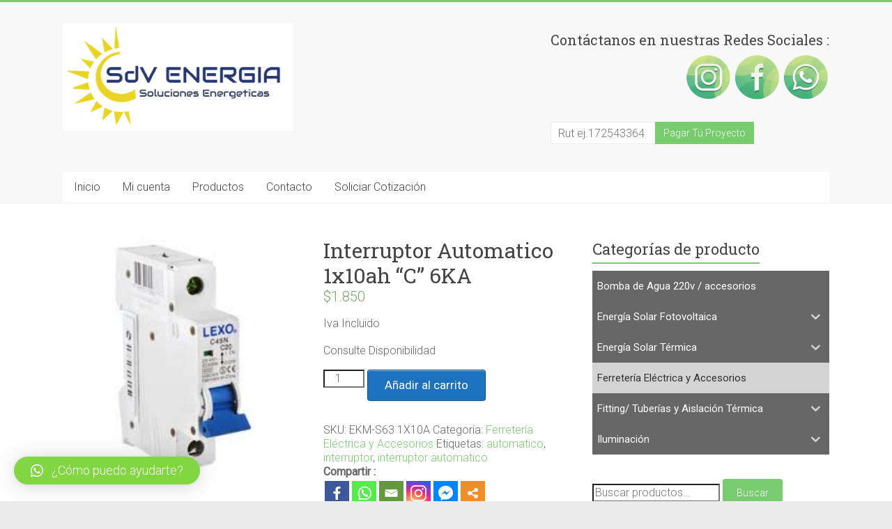

--- FILE ---
content_type: text/html; charset=UTF-8
request_url: https://energiasoldelvalle.cl/producto/interruptor-automatico-1x10ah-c-6ka/
body_size: 96375
content:
<!DOCTYPE html>
<html lang="es">
<head>
<meta charset="UTF-8" />
<meta name="viewport" content="width=device-width, initial-scale=1">
<link rel="profile" href="https://gmpg.org/xfn/11" />
<title>Interruptor Automatico 1x10ah &#8220;C&#8221; 6KA &#8211; Sol del Valle</title>
		<style type="text/css">
					.heateor_sss_button_instagram span.heateor_sss_svg,a.heateor_sss_instagram span.heateor_sss_svg{background:radial-gradient(circle at 30% 107%,#fdf497 0,#fdf497 5%,#fd5949 45%,#d6249f 60%,#285aeb 90%)}
											.heateor_sss_horizontal_sharing .heateor_sss_svg,.heateor_sss_standard_follow_icons_container .heateor_sss_svg{
							color: #fff;
						border-width: 0px;
			border-style: solid;
			border-color: transparent;
		}
					.heateor_sss_horizontal_sharing .heateorSssTCBackground{
				color:#666;
			}
					.heateor_sss_horizontal_sharing span.heateor_sss_svg:hover,.heateor_sss_standard_follow_icons_container span.heateor_sss_svg:hover{
						border-color: transparent;
		}
		.heateor_sss_vertical_sharing span.heateor_sss_svg,.heateor_sss_floating_follow_icons_container span.heateor_sss_svg{
							color: #fff;
						border-width: 0px;
			border-style: solid;
			border-color: transparent;
		}
				.heateor_sss_vertical_sharing .heateorSssTCBackground{
			color:#666;
		}
						.heateor_sss_vertical_sharing span.heateor_sss_svg:hover,.heateor_sss_floating_follow_icons_container span.heateor_sss_svg:hover{
						border-color: transparent;
		}
		@media screen and (max-width:783px) {.heateor_sss_vertical_sharing{display:none!important}}div.heateor_sss_mobile_footer{display:none;}@media screen and (max-width:783px){div.heateor_sss_bottom_sharing .heateorSssTCBackground{background-color:white}div.heateor_sss_bottom_sharing{width:100%!important;left:0!important;}div.heateor_sss_bottom_sharing a{width:20% !important;}div.heateor_sss_bottom_sharing .heateor_sss_svg{width: 100% !important;}div.heateor_sss_bottom_sharing div.heateorSssTotalShareCount{font-size:1em!important;line-height:28px!important}div.heateor_sss_bottom_sharing div.heateorSssTotalShareText{font-size:.7em!important;line-height:0px!important}div.heateor_sss_mobile_footer{display:block;height:40px;}.heateor_sss_bottom_sharing{padding:0!important;display:block!important;width:auto!important;bottom:-2px!important;top: auto!important;}.heateor_sss_bottom_sharing .heateor_sss_square_count{line-height:inherit;}.heateor_sss_bottom_sharing .heateorSssSharingArrow{display:none;}.heateor_sss_bottom_sharing .heateorSssTCBackground{margin-right:1.1em!important}}		</style>
		<meta name='robots' content='max-image-preview:large' />
<link rel='dns-prefetch' href='//fonts.googleapis.com' />
<link rel='dns-prefetch' href='//s.w.org' />
<link rel="alternate" type="application/rss+xml" title="Sol del Valle &raquo; Feed" href="https://energiasoldelvalle.cl/feed/" />
<link rel="alternate" type="application/rss+xml" title="Sol del Valle &raquo; Feed de los comentarios" href="https://energiasoldelvalle.cl/comments/feed/" />
<link rel="alternate" type="application/rss+xml" title="Sol del Valle &raquo; Comentario Interruptor Automatico 1x10ah &#8220;C&#8221; 6KA del feed" href="https://energiasoldelvalle.cl/producto/interruptor-automatico-1x10ah-c-6ka/feed/" />
<script type="text/javascript">
window._wpemojiSettings = {"baseUrl":"https:\/\/s.w.org\/images\/core\/emoji\/13.1.0\/72x72\/","ext":".png","svgUrl":"https:\/\/s.w.org\/images\/core\/emoji\/13.1.0\/svg\/","svgExt":".svg","source":{"concatemoji":"https:\/\/energiasoldelvalle.cl\/wp-includes\/js\/wp-emoji-release.min.js?ver=5.9.12"}};
/*! This file is auto-generated */
!function(e,a,t){var n,r,o,i=a.createElement("canvas"),p=i.getContext&&i.getContext("2d");function s(e,t){var a=String.fromCharCode;p.clearRect(0,0,i.width,i.height),p.fillText(a.apply(this,e),0,0);e=i.toDataURL();return p.clearRect(0,0,i.width,i.height),p.fillText(a.apply(this,t),0,0),e===i.toDataURL()}function c(e){var t=a.createElement("script");t.src=e,t.defer=t.type="text/javascript",a.getElementsByTagName("head")[0].appendChild(t)}for(o=Array("flag","emoji"),t.supports={everything:!0,everythingExceptFlag:!0},r=0;r<o.length;r++)t.supports[o[r]]=function(e){if(!p||!p.fillText)return!1;switch(p.textBaseline="top",p.font="600 32px Arial",e){case"flag":return s([127987,65039,8205,9895,65039],[127987,65039,8203,9895,65039])?!1:!s([55356,56826,55356,56819],[55356,56826,8203,55356,56819])&&!s([55356,57332,56128,56423,56128,56418,56128,56421,56128,56430,56128,56423,56128,56447],[55356,57332,8203,56128,56423,8203,56128,56418,8203,56128,56421,8203,56128,56430,8203,56128,56423,8203,56128,56447]);case"emoji":return!s([10084,65039,8205,55357,56613],[10084,65039,8203,55357,56613])}return!1}(o[r]),t.supports.everything=t.supports.everything&&t.supports[o[r]],"flag"!==o[r]&&(t.supports.everythingExceptFlag=t.supports.everythingExceptFlag&&t.supports[o[r]]);t.supports.everythingExceptFlag=t.supports.everythingExceptFlag&&!t.supports.flag,t.DOMReady=!1,t.readyCallback=function(){t.DOMReady=!0},t.supports.everything||(n=function(){t.readyCallback()},a.addEventListener?(a.addEventListener("DOMContentLoaded",n,!1),e.addEventListener("load",n,!1)):(e.attachEvent("onload",n),a.attachEvent("onreadystatechange",function(){"complete"===a.readyState&&t.readyCallback()})),(n=t.source||{}).concatemoji?c(n.concatemoji):n.wpemoji&&n.twemoji&&(c(n.twemoji),c(n.wpemoji)))}(window,document,window._wpemojiSettings);
</script>
<style type="text/css">
img.wp-smiley,
img.emoji {
	display: inline !important;
	border: none !important;
	box-shadow: none !important;
	height: 1em !important;
	width: 1em !important;
	margin: 0 0.07em !important;
	vertical-align: -0.1em !important;
	background: none !important;
	padding: 0 !important;
}
</style>
	<link rel='stylesheet' id='wpb_wmca_accordion_style-css'  href='https://energiasoldelvalle.cl/wp-content/plugins/wpb-accordion-menu-or-category/elementor/../assets/css/wpb_wmca_style.css?ver=1.0' type='text/css' media='all' />
<link rel='stylesheet' id='wp-block-library-css'  href='https://energiasoldelvalle.cl/wp-includes/css/dist/block-library/style.min.css?ver=5.9.12' type='text/css' media='all' />
<link rel='stylesheet' id='wc-block-vendors-style-css'  href='https://energiasoldelvalle.cl/wp-content/plugins/woocommerce/packages/woocommerce-blocks/build/vendors-style.css?ver=2.7.3' type='text/css' media='all' />
<link rel='stylesheet' id='wc-block-style-css'  href='https://energiasoldelvalle.cl/wp-content/plugins/woocommerce/packages/woocommerce-blocks/build/style.css?ver=2.7.3' type='text/css' media='all' />
<link rel='stylesheet' id='wpforms-gutenberg-form-selector-css'  href='https://energiasoldelvalle.cl/wp-content/plugins/wpforms-lite/assets/css/wpforms-full.min.css?ver=1.7.4.2' type='text/css' media='all' />
<style id='global-styles-inline-css' type='text/css'>
body{--wp--preset--color--black: #000000;--wp--preset--color--cyan-bluish-gray: #abb8c3;--wp--preset--color--white: #ffffff;--wp--preset--color--pale-pink: #f78da7;--wp--preset--color--vivid-red: #cf2e2e;--wp--preset--color--luminous-vivid-orange: #ff6900;--wp--preset--color--luminous-vivid-amber: #fcb900;--wp--preset--color--light-green-cyan: #7bdcb5;--wp--preset--color--vivid-green-cyan: #00d084;--wp--preset--color--pale-cyan-blue: #8ed1fc;--wp--preset--color--vivid-cyan-blue: #0693e3;--wp--preset--color--vivid-purple: #9b51e0;--wp--preset--gradient--vivid-cyan-blue-to-vivid-purple: linear-gradient(135deg,rgba(6,147,227,1) 0%,rgb(155,81,224) 100%);--wp--preset--gradient--light-green-cyan-to-vivid-green-cyan: linear-gradient(135deg,rgb(122,220,180) 0%,rgb(0,208,130) 100%);--wp--preset--gradient--luminous-vivid-amber-to-luminous-vivid-orange: linear-gradient(135deg,rgba(252,185,0,1) 0%,rgba(255,105,0,1) 100%);--wp--preset--gradient--luminous-vivid-orange-to-vivid-red: linear-gradient(135deg,rgba(255,105,0,1) 0%,rgb(207,46,46) 100%);--wp--preset--gradient--very-light-gray-to-cyan-bluish-gray: linear-gradient(135deg,rgb(238,238,238) 0%,rgb(169,184,195) 100%);--wp--preset--gradient--cool-to-warm-spectrum: linear-gradient(135deg,rgb(74,234,220) 0%,rgb(151,120,209) 20%,rgb(207,42,186) 40%,rgb(238,44,130) 60%,rgb(251,105,98) 80%,rgb(254,248,76) 100%);--wp--preset--gradient--blush-light-purple: linear-gradient(135deg,rgb(255,206,236) 0%,rgb(152,150,240) 100%);--wp--preset--gradient--blush-bordeaux: linear-gradient(135deg,rgb(254,205,165) 0%,rgb(254,45,45) 50%,rgb(107,0,62) 100%);--wp--preset--gradient--luminous-dusk: linear-gradient(135deg,rgb(255,203,112) 0%,rgb(199,81,192) 50%,rgb(65,88,208) 100%);--wp--preset--gradient--pale-ocean: linear-gradient(135deg,rgb(255,245,203) 0%,rgb(182,227,212) 50%,rgb(51,167,181) 100%);--wp--preset--gradient--electric-grass: linear-gradient(135deg,rgb(202,248,128) 0%,rgb(113,206,126) 100%);--wp--preset--gradient--midnight: linear-gradient(135deg,rgb(2,3,129) 0%,rgb(40,116,252) 100%);--wp--preset--duotone--dark-grayscale: url('#wp-duotone-dark-grayscale');--wp--preset--duotone--grayscale: url('#wp-duotone-grayscale');--wp--preset--duotone--purple-yellow: url('#wp-duotone-purple-yellow');--wp--preset--duotone--blue-red: url('#wp-duotone-blue-red');--wp--preset--duotone--midnight: url('#wp-duotone-midnight');--wp--preset--duotone--magenta-yellow: url('#wp-duotone-magenta-yellow');--wp--preset--duotone--purple-green: url('#wp-duotone-purple-green');--wp--preset--duotone--blue-orange: url('#wp-duotone-blue-orange');--wp--preset--font-size--small: 13px;--wp--preset--font-size--medium: 20px;--wp--preset--font-size--large: 36px;--wp--preset--font-size--x-large: 42px;}.has-black-color{color: var(--wp--preset--color--black) !important;}.has-cyan-bluish-gray-color{color: var(--wp--preset--color--cyan-bluish-gray) !important;}.has-white-color{color: var(--wp--preset--color--white) !important;}.has-pale-pink-color{color: var(--wp--preset--color--pale-pink) !important;}.has-vivid-red-color{color: var(--wp--preset--color--vivid-red) !important;}.has-luminous-vivid-orange-color{color: var(--wp--preset--color--luminous-vivid-orange) !important;}.has-luminous-vivid-amber-color{color: var(--wp--preset--color--luminous-vivid-amber) !important;}.has-light-green-cyan-color{color: var(--wp--preset--color--light-green-cyan) !important;}.has-vivid-green-cyan-color{color: var(--wp--preset--color--vivid-green-cyan) !important;}.has-pale-cyan-blue-color{color: var(--wp--preset--color--pale-cyan-blue) !important;}.has-vivid-cyan-blue-color{color: var(--wp--preset--color--vivid-cyan-blue) !important;}.has-vivid-purple-color{color: var(--wp--preset--color--vivid-purple) !important;}.has-black-background-color{background-color: var(--wp--preset--color--black) !important;}.has-cyan-bluish-gray-background-color{background-color: var(--wp--preset--color--cyan-bluish-gray) !important;}.has-white-background-color{background-color: var(--wp--preset--color--white) !important;}.has-pale-pink-background-color{background-color: var(--wp--preset--color--pale-pink) !important;}.has-vivid-red-background-color{background-color: var(--wp--preset--color--vivid-red) !important;}.has-luminous-vivid-orange-background-color{background-color: var(--wp--preset--color--luminous-vivid-orange) !important;}.has-luminous-vivid-amber-background-color{background-color: var(--wp--preset--color--luminous-vivid-amber) !important;}.has-light-green-cyan-background-color{background-color: var(--wp--preset--color--light-green-cyan) !important;}.has-vivid-green-cyan-background-color{background-color: var(--wp--preset--color--vivid-green-cyan) !important;}.has-pale-cyan-blue-background-color{background-color: var(--wp--preset--color--pale-cyan-blue) !important;}.has-vivid-cyan-blue-background-color{background-color: var(--wp--preset--color--vivid-cyan-blue) !important;}.has-vivid-purple-background-color{background-color: var(--wp--preset--color--vivid-purple) !important;}.has-black-border-color{border-color: var(--wp--preset--color--black) !important;}.has-cyan-bluish-gray-border-color{border-color: var(--wp--preset--color--cyan-bluish-gray) !important;}.has-white-border-color{border-color: var(--wp--preset--color--white) !important;}.has-pale-pink-border-color{border-color: var(--wp--preset--color--pale-pink) !important;}.has-vivid-red-border-color{border-color: var(--wp--preset--color--vivid-red) !important;}.has-luminous-vivid-orange-border-color{border-color: var(--wp--preset--color--luminous-vivid-orange) !important;}.has-luminous-vivid-amber-border-color{border-color: var(--wp--preset--color--luminous-vivid-amber) !important;}.has-light-green-cyan-border-color{border-color: var(--wp--preset--color--light-green-cyan) !important;}.has-vivid-green-cyan-border-color{border-color: var(--wp--preset--color--vivid-green-cyan) !important;}.has-pale-cyan-blue-border-color{border-color: var(--wp--preset--color--pale-cyan-blue) !important;}.has-vivid-cyan-blue-border-color{border-color: var(--wp--preset--color--vivid-cyan-blue) !important;}.has-vivid-purple-border-color{border-color: var(--wp--preset--color--vivid-purple) !important;}.has-vivid-cyan-blue-to-vivid-purple-gradient-background{background: var(--wp--preset--gradient--vivid-cyan-blue-to-vivid-purple) !important;}.has-light-green-cyan-to-vivid-green-cyan-gradient-background{background: var(--wp--preset--gradient--light-green-cyan-to-vivid-green-cyan) !important;}.has-luminous-vivid-amber-to-luminous-vivid-orange-gradient-background{background: var(--wp--preset--gradient--luminous-vivid-amber-to-luminous-vivid-orange) !important;}.has-luminous-vivid-orange-to-vivid-red-gradient-background{background: var(--wp--preset--gradient--luminous-vivid-orange-to-vivid-red) !important;}.has-very-light-gray-to-cyan-bluish-gray-gradient-background{background: var(--wp--preset--gradient--very-light-gray-to-cyan-bluish-gray) !important;}.has-cool-to-warm-spectrum-gradient-background{background: var(--wp--preset--gradient--cool-to-warm-spectrum) !important;}.has-blush-light-purple-gradient-background{background: var(--wp--preset--gradient--blush-light-purple) !important;}.has-blush-bordeaux-gradient-background{background: var(--wp--preset--gradient--blush-bordeaux) !important;}.has-luminous-dusk-gradient-background{background: var(--wp--preset--gradient--luminous-dusk) !important;}.has-pale-ocean-gradient-background{background: var(--wp--preset--gradient--pale-ocean) !important;}.has-electric-grass-gradient-background{background: var(--wp--preset--gradient--electric-grass) !important;}.has-midnight-gradient-background{background: var(--wp--preset--gradient--midnight) !important;}.has-small-font-size{font-size: var(--wp--preset--font-size--small) !important;}.has-medium-font-size{font-size: var(--wp--preset--font-size--medium) !important;}.has-large-font-size{font-size: var(--wp--preset--font-size--large) !important;}.has-x-large-font-size{font-size: var(--wp--preset--font-size--x-large) !important;}
</style>
<link rel='stylesheet' id='contact-form-7-css'  href='https://energiasoldelvalle.cl/wp-content/plugins/contact-form-7/includes/css/styles.css?ver=5.6.3' type='text/css' media='all' />
<link rel='stylesheet' id='photoswipe-css'  href='https://energiasoldelvalle.cl/wp-content/plugins/woocommerce/assets/css/photoswipe/photoswipe.min.css?ver=4.3.6' type='text/css' media='all' />
<link rel='stylesheet' id='photoswipe-default-skin-css'  href='https://energiasoldelvalle.cl/wp-content/plugins/woocommerce/assets/css/photoswipe/default-skin/default-skin.min.css?ver=4.3.6' type='text/css' media='all' />
<link rel='stylesheet' id='woocommerce-layout-css'  href='https://energiasoldelvalle.cl/wp-content/plugins/woocommerce/assets/css/woocommerce-layout.css?ver=4.3.6' type='text/css' media='all' />
<link rel='stylesheet' id='woocommerce-smallscreen-css'  href='https://energiasoldelvalle.cl/wp-content/plugins/woocommerce/assets/css/woocommerce-smallscreen.css?ver=4.3.6' type='text/css' media='only screen and (max-width: 768px)' />
<link rel='stylesheet' id='woocommerce-general-css'  href='https://energiasoldelvalle.cl/wp-content/plugins/woocommerce/assets/css/woocommerce.css?ver=4.3.6' type='text/css' media='all' />
<style id='woocommerce-inline-inline-css' type='text/css'>
.woocommerce form .form-row .required { visibility: visible; }
</style>
<link rel='stylesheet' id='wcz-frontend-css'  href='https://energiasoldelvalle.cl/wp-content/plugins/woocustomizer/assets/css/frontend.css?ver=2.4.1' type='text/css' media='all' />
<link rel='stylesheet' id='wpforms-full-css'  href='https://energiasoldelvalle.cl/wp-content/plugins/wpforms-lite/assets/css/wpforms-full.min.css?ver=1.7.4.2' type='text/css' media='all' />
<link rel='stylesheet' id='14f2169d8-css'  href='https://energiasoldelvalle.cl/wp-content/uploads/essential-addons-elementor/734e5f942.min.css?ver=1768579452' type='text/css' media='all' />
<link rel='stylesheet' id='iksm-public-style-css'  href='https://energiasoldelvalle.cl/wp-content/plugins/iks-menu/assets/css/public.css?ver=1.9.5' type='text/css' media='all' />
<link rel='stylesheet' id='accelerate_style-css'  href='https://energiasoldelvalle.cl/wp-content/themes/accelerate/style.css?ver=5.9.12' type='text/css' media='all' />
<link rel='stylesheet' id='accelerate_googlefonts-css'  href='//fonts.googleapis.com/css?family=Roboto%3A400%2C300%2C100%7CRoboto+Slab%3A700%2C400&#038;ver=5.9.12' type='text/css' media='all' />
<link rel='stylesheet' id='accelerate-fontawesome-css'  href='https://energiasoldelvalle.cl/wp-content/themes/accelerate/fontawesome/css/font-awesome.css?ver=4.7.0' type='text/css' media='all' />
<link rel='stylesheet' id='heateor_sss_frontend_css-css'  href='https://energiasoldelvalle.cl/wp-content/plugins/sassy-social-share/public/css/sassy-social-share-public.css?ver=3.3.42' type='text/css' media='all' />
<link rel='stylesheet' id='qlwapp-css'  href='https://energiasoldelvalle.cl/wp-content/plugins/wp-whatsapp-chat/assets/frontend/css/frontend.css?ver=5.0.6' type='text/css' media='all' />
<style id='wcz-customizer-custom-css-inline-css' type='text/css'>
body.wcz-btns.wcz-woocommerce ul.products li.product a.button,
					body.wcz-btns.wcz-woocommerce .related.products ul.products li.product a.button,
                    body.wcz-btns.wcz-woocommerce.single-product div.product form.cart .button,
                    body.wcz-btns.wcz-woocommerce.wcz-wooblocks ul.wc-block-grid__products li.wc-block-grid__product .add_to_cart_button{font-size:17px;padding:12px 24px 13px !important;}body.wcz-btns.wcz-woocommerce ul.products li.product a.button,
					body.wcz-btns.wcz-woocommerce .related.products ul.products li.product a.button,
					body.wcz-btns.wcz-woocommerce.single-product div.product form.cart .button,
					body.wcz-btns.wcz-woocommerce.single-product .woocommerce-Reviews form.comment-form input.submit,
                    body.wcz-btns.wcz-woocommerce.wcz-wooblocks ul.wc-block-grid__products li.wc-block-grid__product .add_to_cart_button{background-color:#1e73be !important;color:#FFFFFF !important;text-shadow:none;}body.woocommerce.wcz-woocommerce ul.products li.product .price,
					body.wcz-woocommerce .products .product .price,
                    body.wcz-wooblocks ul.wc-block-grid__products li.wc-block-grid__product .wc-block-grid__product-price{font-size:20px !important;}body.woocommerce.wcz-woocommerce ul.products li.product .price,
					body.wcz-woocommerce .products .product .price,
                    body.wcz-wooblocks ul.wc-block-grid__products li.wc-block-grid__product .wc-block-grid__product-price__value,
                    body.wcz-wooblocks ul.wc-block-grid__products li.wc-block-grid__product .wc-block-grid__product-price ins{color:#1e73be !important;}body.wcz-wooblocks ul.wc-block-grid__products li.wc-block-grid__product .wc-block-grid__product-price del{color:rgba(30, 115, 190, 0.45);}
</style>
<script type='text/javascript' src='https://energiasoldelvalle.cl/wp-includes/js/jquery/jquery.min.js?ver=3.6.0' id='jquery-core-js'></script>
<script type='text/javascript' src='https://energiasoldelvalle.cl/wp-includes/js/jquery/jquery-migrate.min.js?ver=3.3.2' id='jquery-migrate-js'></script>
<script type='text/javascript' src='https://energiasoldelvalle.cl/wp-content/plugins/iks-menu/assets/js/public.js?ver=1.9.5' id='iksm-public-script-js'></script>
<script type='text/javascript' src='https://energiasoldelvalle.cl/wp-content/plugins/iks-menu/assets/js/menu.js?ver=1.9.5' id='iksm-menu-script-js'></script>
<script type='text/javascript' src='https://energiasoldelvalle.cl/wp-content/themes/accelerate/js/accelerate-custom.js?ver=5.9.12' id='accelerate-custom-js'></script>
<!--[if lte IE 8]>
<script type='text/javascript' src='https://energiasoldelvalle.cl/wp-content/themes/accelerate/js/html5shiv.js?ver=3.7.3' id='html5shiv-js'></script>
<![endif]-->
<link rel="https://api.w.org/" href="https://energiasoldelvalle.cl/wp-json/" /><link rel="alternate" type="application/json" href="https://energiasoldelvalle.cl/wp-json/wp/v2/product/1038" /><link rel="EditURI" type="application/rsd+xml" title="RSD" href="https://energiasoldelvalle.cl/xmlrpc.php?rsd" />
<link rel="wlwmanifest" type="application/wlwmanifest+xml" href="https://energiasoldelvalle.cl/wp-includes/wlwmanifest.xml" /> 
<meta name="generator" content="WordPress 5.9.12" />
<meta name="generator" content="WooCommerce 4.3.6" />
<link rel="canonical" href="https://energiasoldelvalle.cl/producto/interruptor-automatico-1x10ah-c-6ka/" />
<link rel='shortlink' href='https://energiasoldelvalle.cl/?p=1038' />
<link rel="alternate" type="application/json+oembed" href="https://energiasoldelvalle.cl/wp-json/oembed/1.0/embed?url=https%3A%2F%2Fenergiasoldelvalle.cl%2Fproducto%2Finterruptor-automatico-1x10ah-c-6ka%2F" />
<link rel="alternate" type="text/xml+oembed" href="https://energiasoldelvalle.cl/wp-json/oembed/1.0/embed?url=https%3A%2F%2Fenergiasoldelvalle.cl%2Fproducto%2Finterruptor-automatico-1x10ah-c-6ka%2F&#038;format=xml" />
	<link rel="preconnect" href="https://fonts.googleapis.com">
	<link rel="preconnect" href="https://fonts.gstatic.com">
	<link rel="preconnect" href="https://cdnjs.cloudflare.com"><meta property="og:image" content="https://energiasoldelvalle.cl/wp-content/uploads/2021/03/interruptor-automatico.jpg" /><meta property="og:title" content='Interruptor Automatico 1x10ah &#8220;C&#8221; 6KA' />
<meta property="og:description" content='Iva Incluido

Consulte Disponibilidad' />

<meta name="twitter:card" content='summary_large_image' />
<meta name="twitter:title" content='Interruptor Automatico 1x10ah &#8220;C&#8221; 6KA' />
<meta name="twitter:description" content='Iva Incluido

Consulte Disponibilidad' /><meta name="twitter:image" content="https://energiasoldelvalle.cl/wp-content/uploads/2021/03/interruptor-automatico.jpg" /><style type="text/css" id="iksm-dynamic-style"></style>	<noscript><style>.woocommerce-product-gallery{ opacity: 1 !important; }</style></noscript>
	<link rel="icon" href="https://energiasoldelvalle.cl/wp-content/uploads/2020/05/cropped-LOGOSLV-NUEVO-2-32x32.png" sizes="32x32" />
<link rel="icon" href="https://energiasoldelvalle.cl/wp-content/uploads/2020/05/cropped-LOGOSLV-NUEVO-2-192x192.png" sizes="192x192" />
<link rel="apple-touch-icon" href="https://energiasoldelvalle.cl/wp-content/uploads/2020/05/cropped-LOGOSLV-NUEVO-2-180x180.png" />
<meta name="msapplication-TileImage" content="https://energiasoldelvalle.cl/wp-content/uploads/2020/05/cropped-LOGOSLV-NUEVO-2-270x270.png" />
			<style>
				:root {
					--qlwapp-scheme-font-family:inherit;--qlwapp-scheme-font-size:18;--qlwapp-scheme-brand:#81d742;--qlwapp-scheme-qlwapp_scheme_form_nonce:63d92aa6d5;				}

									#qlwapp {
					font-family: var(--qlwapp-scheme-font-family);
				}

											 					#qlwapp {
					font-size: calc(var(--qlwapp-scheme-font-size)*1px);
				}

															 					#qlwapp .qlwapp-toggle,
				#qlwapp .qlwapp-box .qlwapp-header,
				#qlwapp .qlwapp-box .qlwapp-user,
				#qlwapp .qlwapp-box .qlwapp-user:before {
					background-color: var(--qlwapp-scheme-brand);
				}

															 			</style>
				<style id="egf-frontend-styles" type="text/css">
		p {} h1 {} h2 {} h6 {} h3 {} h4 {} h5 {} 	</style>
	</head>

<body data-rsssl=1 class="product-template-default single single-product postid-1038 wp-custom-logo theme-accelerate woocommerce woocommerce-page woocommerce-no-js wcz-woocommerce wcz-btns wcz-btn-style-detailed wcz-soldout-style-angle  better-responsive-menu wide elementor-default elementor-kit-314">

<svg xmlns="http://www.w3.org/2000/svg" viewBox="0 0 0 0" width="0" height="0" focusable="false" role="none" style="visibility: hidden; position: absolute; left: -9999px; overflow: hidden;" ><defs><filter id="wp-duotone-dark-grayscale"><feColorMatrix color-interpolation-filters="sRGB" type="matrix" values=" .299 .587 .114 0 0 .299 .587 .114 0 0 .299 .587 .114 0 0 .299 .587 .114 0 0 " /><feComponentTransfer color-interpolation-filters="sRGB" ><feFuncR type="table" tableValues="0 0.49803921568627" /><feFuncG type="table" tableValues="0 0.49803921568627" /><feFuncB type="table" tableValues="0 0.49803921568627" /><feFuncA type="table" tableValues="1 1" /></feComponentTransfer><feComposite in2="SourceGraphic" operator="in" /></filter></defs></svg><svg xmlns="http://www.w3.org/2000/svg" viewBox="0 0 0 0" width="0" height="0" focusable="false" role="none" style="visibility: hidden; position: absolute; left: -9999px; overflow: hidden;" ><defs><filter id="wp-duotone-grayscale"><feColorMatrix color-interpolation-filters="sRGB" type="matrix" values=" .299 .587 .114 0 0 .299 .587 .114 0 0 .299 .587 .114 0 0 .299 .587 .114 0 0 " /><feComponentTransfer color-interpolation-filters="sRGB" ><feFuncR type="table" tableValues="0 1" /><feFuncG type="table" tableValues="0 1" /><feFuncB type="table" tableValues="0 1" /><feFuncA type="table" tableValues="1 1" /></feComponentTransfer><feComposite in2="SourceGraphic" operator="in" /></filter></defs></svg><svg xmlns="http://www.w3.org/2000/svg" viewBox="0 0 0 0" width="0" height="0" focusable="false" role="none" style="visibility: hidden; position: absolute; left: -9999px; overflow: hidden;" ><defs><filter id="wp-duotone-purple-yellow"><feColorMatrix color-interpolation-filters="sRGB" type="matrix" values=" .299 .587 .114 0 0 .299 .587 .114 0 0 .299 .587 .114 0 0 .299 .587 .114 0 0 " /><feComponentTransfer color-interpolation-filters="sRGB" ><feFuncR type="table" tableValues="0.54901960784314 0.98823529411765" /><feFuncG type="table" tableValues="0 1" /><feFuncB type="table" tableValues="0.71764705882353 0.25490196078431" /><feFuncA type="table" tableValues="1 1" /></feComponentTransfer><feComposite in2="SourceGraphic" operator="in" /></filter></defs></svg><svg xmlns="http://www.w3.org/2000/svg" viewBox="0 0 0 0" width="0" height="0" focusable="false" role="none" style="visibility: hidden; position: absolute; left: -9999px; overflow: hidden;" ><defs><filter id="wp-duotone-blue-red"><feColorMatrix color-interpolation-filters="sRGB" type="matrix" values=" .299 .587 .114 0 0 .299 .587 .114 0 0 .299 .587 .114 0 0 .299 .587 .114 0 0 " /><feComponentTransfer color-interpolation-filters="sRGB" ><feFuncR type="table" tableValues="0 1" /><feFuncG type="table" tableValues="0 0.27843137254902" /><feFuncB type="table" tableValues="0.5921568627451 0.27843137254902" /><feFuncA type="table" tableValues="1 1" /></feComponentTransfer><feComposite in2="SourceGraphic" operator="in" /></filter></defs></svg><svg xmlns="http://www.w3.org/2000/svg" viewBox="0 0 0 0" width="0" height="0" focusable="false" role="none" style="visibility: hidden; position: absolute; left: -9999px; overflow: hidden;" ><defs><filter id="wp-duotone-midnight"><feColorMatrix color-interpolation-filters="sRGB" type="matrix" values=" .299 .587 .114 0 0 .299 .587 .114 0 0 .299 .587 .114 0 0 .299 .587 .114 0 0 " /><feComponentTransfer color-interpolation-filters="sRGB" ><feFuncR type="table" tableValues="0 0" /><feFuncG type="table" tableValues="0 0.64705882352941" /><feFuncB type="table" tableValues="0 1" /><feFuncA type="table" tableValues="1 1" /></feComponentTransfer><feComposite in2="SourceGraphic" operator="in" /></filter></defs></svg><svg xmlns="http://www.w3.org/2000/svg" viewBox="0 0 0 0" width="0" height="0" focusable="false" role="none" style="visibility: hidden; position: absolute; left: -9999px; overflow: hidden;" ><defs><filter id="wp-duotone-magenta-yellow"><feColorMatrix color-interpolation-filters="sRGB" type="matrix" values=" .299 .587 .114 0 0 .299 .587 .114 0 0 .299 .587 .114 0 0 .299 .587 .114 0 0 " /><feComponentTransfer color-interpolation-filters="sRGB" ><feFuncR type="table" tableValues="0.78039215686275 1" /><feFuncG type="table" tableValues="0 0.94901960784314" /><feFuncB type="table" tableValues="0.35294117647059 0.47058823529412" /><feFuncA type="table" tableValues="1 1" /></feComponentTransfer><feComposite in2="SourceGraphic" operator="in" /></filter></defs></svg><svg xmlns="http://www.w3.org/2000/svg" viewBox="0 0 0 0" width="0" height="0" focusable="false" role="none" style="visibility: hidden; position: absolute; left: -9999px; overflow: hidden;" ><defs><filter id="wp-duotone-purple-green"><feColorMatrix color-interpolation-filters="sRGB" type="matrix" values=" .299 .587 .114 0 0 .299 .587 .114 0 0 .299 .587 .114 0 0 .299 .587 .114 0 0 " /><feComponentTransfer color-interpolation-filters="sRGB" ><feFuncR type="table" tableValues="0.65098039215686 0.40392156862745" /><feFuncG type="table" tableValues="0 1" /><feFuncB type="table" tableValues="0.44705882352941 0.4" /><feFuncA type="table" tableValues="1 1" /></feComponentTransfer><feComposite in2="SourceGraphic" operator="in" /></filter></defs></svg><svg xmlns="http://www.w3.org/2000/svg" viewBox="0 0 0 0" width="0" height="0" focusable="false" role="none" style="visibility: hidden; position: absolute; left: -9999px; overflow: hidden;" ><defs><filter id="wp-duotone-blue-orange"><feColorMatrix color-interpolation-filters="sRGB" type="matrix" values=" .299 .587 .114 0 0 .299 .587 .114 0 0 .299 .587 .114 0 0 .299 .587 .114 0 0 " /><feComponentTransfer color-interpolation-filters="sRGB" ><feFuncR type="table" tableValues="0.098039215686275 1" /><feFuncG type="table" tableValues="0 0.66274509803922" /><feFuncB type="table" tableValues="0.84705882352941 0.41960784313725" /><feFuncA type="table" tableValues="1 1" /></feComponentTransfer><feComposite in2="SourceGraphic" operator="in" /></filter></defs></svg>
<div id="page" class="hfeed site">
	<a class="skip-link screen-reader-text" href="#main">Saltar al contenido</a>

		<header id="masthead" class="site-header clearfix">

		<div id="header-text-nav-container" class="clearfix">

			
			<div class="inner-wrap">

				<div id="header-text-nav-wrap" class="clearfix">
					<div id="header-left-section">
													<div id="header-logo-image">
								<a href="https://energiasoldelvalle.cl/" class="custom-logo-link" rel="home"><img width="331" height="155" src="https://energiasoldelvalle.cl/wp-content/uploads/2020/05/cropped-LOGOSLV-NUEVO-1.png" class="custom-logo" alt="Sol del Valle" srcset="https://energiasoldelvalle.cl/wp-content/uploads/2020/05/cropped-LOGOSLV-NUEVO-1.png 331w, https://energiasoldelvalle.cl/wp-content/uploads/2020/05/cropped-LOGOSLV-NUEVO-1-300x140.png 300w" sizes="(max-width: 331px) 100vw, 331px" /></a>							</div><!-- #header-logo-image -->
												<div id="header-text" class="screen-reader-text">
														<h3 id="site-title">
									<a href="https://energiasoldelvalle.cl/" title="Sol del Valle" rel="home">Sol del Valle</a>
								</h3>
															<p id="site-description">Soluciones Energética</p>
													</div><!-- #header-text -->
					</div><!-- #header-left-section -->
					<div id="header-right-section">
												<div id="header-right-sidebar" class="clearfix">
						<aside id="custom_html-3" class="widget_text widget widget_custom_html"><h3 class="widget-title">Contáctanos en nuestras Redes Sociales :</h3><div class="textwidget custom-html-widget"><a href="https://www.instagram.com/slvenergia/" target="_blank" rel="noopener"><img src= "https://energiasoldelvalle.cl/wp-content/uploads/2020/05/instagram1.png"></a>
<a href="https://www.facebook.com/profile.php?id=100008452099218" target="_blank" rel="noopener"><img src= "https://energiasoldelvalle.cl/wp-content/uploads/2020/05/facebook1.png"></a>
<a href="https://wa.link/a77r05" target="_blank" rel="noopener"><img src= "https://energiasoldelvalle.cl/wp-content/uploads/2020/05/wathsapp1.png"></a>
</div></aside><aside id="search-4" class="widget widget_search"><form action="https://energiasoldelvalle.cl/"id="search-form" class="searchform clearfix" method="get">
	<input type="text" placeholder="Rut ej.172543364  " class="s field" name="s">
	<input type="submit" value="Pagar Tú Proyecto" id="search-submit" name="submit" class="submit">
</form><!-- .searchform --></aside>						</div>
									    	</div><!-- #header-right-section -->

			   </div><!-- #header-text-nav-wrap -->

			</div><!-- .inner-wrap -->

			
			<nav id="site-navigation" class="main-navigation inner-wrap clearfix" role="navigation">
				<h3 class="menu-toggle">Menú</h3>
				<div class="menu-primario-container"><ul id="menu-primario" class="menu"><li id="menu-item-25" class="menu-item menu-item-type-custom menu-item-object-custom menu-item-home menu-item-25"><a href="https://energiasoldelvalle.cl">Inicio</a></li>
<li id="menu-item-26" class="menu-item menu-item-type-post_type menu-item-object-page menu-item-26"><a href="https://energiasoldelvalle.cl/mi-cuenta/">Mi cuenta</a></li>
<li id="menu-item-27" class="menu-item menu-item-type-post_type menu-item-object-page menu-item-has-children current_page_parent menu-item-27"><a href="https://energiasoldelvalle.cl/tienda/">Productos</a>
<ul class="sub-menu">
	<li id="menu-item-262" class="menu-item menu-item-type-custom menu-item-object-custom menu-item-262"><a href="https://energiasoldelvalle.cl/categoria-producto/energia-eolica/">Ferretería Eléctrica y Accesorios</a></li>
	<li id="menu-item-1302" class="menu-item menu-item-type-taxonomy menu-item-object-product_cat menu-item-1302"><a href="https://energiasoldelvalle.cl/categoria-producto/bomba-de-agua-220v-accesorios/">Bomba de Agua 220v / accesorios</a></li>
	<li id="menu-item-99" class="menu-item menu-item-type-taxonomy menu-item-object-product_cat menu-item-has-children menu-item-99"><a href="https://energiasoldelvalle.cl/categoria-producto/energia-solar-fotovoltaica/">Energía Solar Fotovoltaica</a>
	<ul class="sub-menu">
		<li id="menu-item-107" class="menu-item menu-item-type-taxonomy menu-item-object-product_cat menu-item-107"><a href="https://energiasoldelvalle.cl/categoria-producto/energia-solar-fotovoltaica/accesorios/">Accesorios</a></li>
		<li id="menu-item-264" class="menu-item menu-item-type-custom menu-item-object-custom menu-item-264"><a href="https://energiasoldelvalle.cl/categoria-producto/energia-solar-fotovoltaica/bateria/">Batería</a></li>
		<li id="menu-item-265" class="menu-item menu-item-type-custom menu-item-object-custom menu-item-265"><a href="https://energiasoldelvalle.cl/categoria-producto/energia-solar-fotovoltaica/bomba-solar-y-variadores-de-frecuencia-solar/">Bomba Solar y Variadores de Frecuencia Solar</a></li>
		<li id="menu-item-105" class="menu-item menu-item-type-taxonomy menu-item-object-product_cat menu-item-105"><a href="https://energiasoldelvalle.cl/categoria-producto/energia-solar-fotovoltaica/inversor/">Inversor</a></li>
		<li id="menu-item-106" class="menu-item menu-item-type-taxonomy menu-item-object-product_cat menu-item-106"><a href="https://energiasoldelvalle.cl/categoria-producto/energia-solar-fotovoltaica/inversor-on-grid/">Inversor On Grid</a></li>
		<li id="menu-item-266" class="menu-item menu-item-type-custom menu-item-object-custom menu-item-266"><a href="https://energiasoldelvalle.cl/categoria-producto/energia-solar-fotovoltaica/kit-bomba-solar/">Kit Bomba Solar</a></li>
		<li id="menu-item-103" class="menu-item menu-item-type-taxonomy menu-item-object-product_cat menu-item-103"><a href="https://energiasoldelvalle.cl/categoria-producto/energia-solar-fotovoltaica/kit-off-grid-sistema-autonomo/">Kit Off Grid ( Sistema Autónomo)</a></li>
		<li id="menu-item-102" class="menu-item menu-item-type-taxonomy menu-item-object-product_cat menu-item-102"><a href="https://energiasoldelvalle.cl/categoria-producto/energia-solar-fotovoltaica/kit-sistema-on-grid-conectado-a-la-red/">Kit Sistema On Grid (conectado a la red)</a></li>
		<li id="menu-item-267" class="menu-item menu-item-type-custom menu-item-object-custom menu-item-267"><a href="https://energiasoldelvalle.cl/categoria-producto/energia-solar-fotovoltaica/paneles-solares/">Paneles Solares</a></li>
		<li id="menu-item-104" class="menu-item menu-item-type-taxonomy menu-item-object-product_cat menu-item-104"><a href="https://energiasoldelvalle.cl/categoria-producto/energia-solar-fotovoltaica/regulador-de-carga/">Regulador de Carga</a></li>
	</ul>
</li>
	<li id="menu-item-98" class="menu-item menu-item-type-taxonomy menu-item-object-product_cat menu-item-has-children current_page_parent menu-item-98"><a href="https://energiasoldelvalle.cl/categoria-producto/energia-solar-termica/">Energía Solar Térmica</a>
	<ul class="sub-menu">
		<li id="menu-item-261" class="menu-item menu-item-type-custom menu-item-object-custom menu-item-261"><a href="https://energiasoldelvalle.cl/categoria-producto/energia-solar-termica/accesorios-energia-solar-termica/">Accesorios Energía Solar Térmica</a></li>
		<li id="menu-item-260" class="menu-item menu-item-type-custom menu-item-object-custom menu-item-260"><a href="https://energiasoldelvalle.cl/categoria-producto/energia-solar-termica/colector-placa-plana/">Termo Solar Placa Plana Indirecto</a></li>
		<li id="menu-item-972" class="menu-item menu-item-type-taxonomy menu-item-object-product_cat menu-item-972"><a href="https://energiasoldelvalle.cl/categoria-producto/energia-solar-termica/termo-solar-presurizado-con-serpertin/">Termo Solar Atmosférico Presurizado Con Serpertin</a></li>
	</ul>
</li>
	<li id="menu-item-263" class="menu-item menu-item-type-custom menu-item-object-custom menu-item-has-children menu-item-263"><a href="https://energiasoldelvalle.cl/categoria-producto/fitting-tuberias-y-aislacion-termica/">Fitting/ Tuberías y Aislación Térmica</a>
	<ul class="sub-menu">
		<li id="menu-item-778" class="menu-item menu-item-type-taxonomy menu-item-object-product_cat menu-item-778"><a href="https://energiasoldelvalle.cl/categoria-producto/fitting-tuberias-y-aislacion-termica/energiasoldelvalle-cl-fittings/">Fittings</a></li>
		<li id="menu-item-779" class="menu-item menu-item-type-taxonomy menu-item-object-product_cat menu-item-779"><a href="https://energiasoldelvalle.cl/categoria-producto/fitting-tuberias-y-aislacion-termica/tuberias-aislacion-termica/">Tuberias / Aislacion</a></li>
		<li id="menu-item-786" class="menu-item menu-item-type-taxonomy menu-item-object-product_cat menu-item-786"><a href="https://energiasoldelvalle.cl/categoria-producto/fitting-tuberias-y-aislacion-termica/llaves-valvulas/">Llaves / Valvulas</a></li>
	</ul>
</li>
	<li id="menu-item-100" class="menu-item menu-item-type-taxonomy menu-item-object-product_cat menu-item-has-children menu-item-100"><a href="https://energiasoldelvalle.cl/categoria-producto/iluminacion/">Iluminación</a>
	<ul class="sub-menu">
		<li id="menu-item-101" class="menu-item menu-item-type-taxonomy menu-item-object-product_cat menu-item-101"><a href="https://energiasoldelvalle.cl/categoria-producto/iluminacion/iluminacion-220v/">Iluminación 220V</a></li>
		<li id="menu-item-268" class="menu-item menu-item-type-custom menu-item-object-custom menu-item-268"><a href="https://energiasoldelvalle.cl/categoria-producto/iluminacion/iluminacion-solar/">Iluminación Solar</a></li>
	</ul>
</li>
</ul>
</li>
<li id="menu-item-79" class="menu-item menu-item-type-post_type menu-item-object-page menu-item-79"><a href="https://energiasoldelvalle.cl/contacto/">Contacto</a></li>
<li id="menu-item-167" class="menu-item menu-item-type-post_type menu-item-object-page menu-item-167"><a href="https://energiasoldelvalle.cl/cotizar/">Soliciar Cotización</a></li>
</ul></div>			</nav>
		</div><!-- #header-text-nav-container -->

		
		
	</header>
			<div id="main" class="clearfix">
		<div class="inner-wrap clearfix">

	<div id="primary">
					
			<div class="woocommerce-notices-wrapper"></div><div id="product-1038" class="product type-product post-1038 status-publish first instock product_cat-ferreteria-electrica-y-accesorios product_tag-automatico product_tag-interruptor product_tag-interruptor-automatico has-post-thumbnail shipping-taxable purchasable product-type-simple">

	<div class="woocommerce-product-gallery woocommerce-product-gallery--with-images woocommerce-product-gallery--columns-4 images" data-columns="4" style="opacity: 0; transition: opacity .25s ease-in-out;">
	<figure class="woocommerce-product-gallery__wrapper">
		<div data-thumb="https://energiasoldelvalle.cl/wp-content/uploads/2021/03/interruptor-automatico-100x100.jpg" data-thumb-alt="" class="woocommerce-product-gallery__image"><a href="https://energiasoldelvalle.cl/wp-content/uploads/2021/03/interruptor-automatico.jpg"><img width="225" height="225" src="https://energiasoldelvalle.cl/wp-content/uploads/2021/03/interruptor-automatico.jpg" class="wp-post-image" alt="" loading="lazy" title="interruptor automatico" data-caption="" data-src="https://energiasoldelvalle.cl/wp-content/uploads/2021/03/interruptor-automatico.jpg" data-large_image="https://energiasoldelvalle.cl/wp-content/uploads/2021/03/interruptor-automatico.jpg" data-large_image_width="225" data-large_image_height="225" onload="function fix_images_without_dimensions() {
        jQuery(&#039;img[data-large_image_height=0]&#039;).each(function () {
            if (jQuery(this)[0].naturalWidth &lt;= 2)
                return;

            jQuery(this)
                .attr(&#039;data-large_image_width&#039;, jQuery(this)[0].naturalWidth)
                .attr(&#039;data-large_image_height&#039;, jQuery(this)[0].naturalHeight);

            jQuery(&#039;div.flex-viewport&#039;).css(&#039;height&#039;, jQuery(this)[0].clientHeight);
        });
    }
    fix_images_without_dimensions();" srcset="https://energiasoldelvalle.cl/wp-content/uploads/2021/03/interruptor-automatico.jpg 225w, https://energiasoldelvalle.cl/wp-content/uploads/2021/03/interruptor-automatico-150x150.jpg 150w, https://energiasoldelvalle.cl/wp-content/uploads/2021/03/interruptor-automatico-100x100.jpg 100w" sizes="(max-width: 225px) 100vw, 225px" /></a></div>	</figure>
</div>

	<div class="summary entry-summary">
		<h1 class="product_title entry-title">Interruptor Automatico 1x10ah &#8220;C&#8221; 6KA</h1><p class="price"><span class="woocommerce-Price-amount amount"><span class="woocommerce-Price-currencySymbol">$</span>1.850</span></p>
<div class="woocommerce-product-details__short-description">
	<p>Iva Incluido</p>
<p>Consulte Disponibilidad</p>
</div>

	
	<form class="cart" action="https://energiasoldelvalle.cl/producto/interruptor-automatico-1x10ah-c-6ka/" method="post" enctype='multipart/form-data'>
		
			<div class="quantity">
				<label class="screen-reader-text" for="quantity_696a617d1b1e6">Interruptor Automatico 1x10ah &quot;C&quot; 6KA cantidad</label>
		<input
			type="number"
			id="quantity_696a617d1b1e6"
			class="input-text qty text"
			step="1"
			min="1"
			max=""
			name="quantity"
			value="1"
			title="Cantidad"
			size="4"
			placeholder=""
			inputmode="numeric" />
			</div>
	
		<button type="submit" name="add-to-cart" value="1038" class="single_add_to_cart_button button alt">Añadir al carrito</button>

			</form>

	
<div class="product_meta">

	
	
		<span class="sku_wrapper">SKU: <span class="sku">EKM-S63 1X10A</span></span>

	
	<span class="posted_in">Categoría: <a href="https://energiasoldelvalle.cl/categoria-producto/ferreteria-electrica-y-accesorios/" rel="tag">Ferretería Eléctrica y Accesorios</a></span>
	<span class="tagged_as">Etiquetas: <a href="https://energiasoldelvalle.cl/etiqueta-producto/automatico/" rel="tag">automatico</a>, <a href="https://energiasoldelvalle.cl/etiqueta-producto/interruptor/" rel="tag">interruptor</a>, <a href="https://energiasoldelvalle.cl/etiqueta-producto/interruptor-automatico/" rel="tag">interruptor automatico</a></span>
	
</div>
<div class="heateorSssClear"></div><div class='heateorSssClear'></div><div class='heateor_sss_sharing_container heateor_sss_horizontal_sharing' data-heateor-sss-href='https://energiasoldelvalle.cl/producto/interruptor-automatico-1x10ah-c-6ka/'><div class='heateor_sss_sharing_title' style="font-weight:bold">Compartir :</div><div class="heateor_sss_sharing_ul"><a class="heateor_sss_facebook" href="https://www.facebook.com/sharer/sharer.php?u=https%3A%2F%2Fenergiasoldelvalle.cl%2Fproducto%2Finterruptor-automatico-1x10ah-c-6ka%2F" title="Facebook" rel="nofollow noopener" target="_blank" style="font-size:32px!important;box-shadow:none;display:inline-block;vertical-align:middle"><span class="heateor_sss_svg" style="background-color:#3c589a;width:35px;height:35px;display:inline-block;opacity:1;float:left;font-size:32px;box-shadow:none;display:inline-block;font-size:16px;padding:0 4px;vertical-align:middle;background-repeat:repeat;overflow:hidden;padding:0;cursor:pointer;box-sizing:content-box"><svg style="display:block" focusable="false" aria-hidden="true" xmlns="http://www.w3.org/2000/svg" width="100%" height="100%" viewBox="-5 -5 42 42"><path d="M17.78 27.5V17.008h3.522l.527-4.09h-4.05v-2.61c0-1.182.33-1.99 2.023-1.99h2.166V4.66c-.375-.05-1.66-.16-3.155-.16-3.123 0-5.26 1.905-5.26 5.405v3.016h-3.53v4.09h3.53V27.5h4.223z" fill="#fff"></path></svg></span></a><a class="heateor_sss_whatsapp" href="https://api.whatsapp.com/send?text=Interruptor%20Automatico%201x10ah%20%22C%22%206KA https%3A%2F%2Fenergiasoldelvalle.cl%2Fproducto%2Finterruptor-automatico-1x10ah-c-6ka%2F" title="Whatsapp" rel="nofollow noopener" target="_blank" style="font-size:32px!important;box-shadow:none;display:inline-block;vertical-align:middle"><span class="heateor_sss_svg" style="background-color:#55eb4c;width:35px;height:35px;display:inline-block;opacity:1;float:left;font-size:32px;box-shadow:none;display:inline-block;font-size:16px;padding:0 4px;vertical-align:middle;background-repeat:repeat;overflow:hidden;padding:0;cursor:pointer;box-sizing:content-box"><svg style="display:block" focusable="false" aria-hidden="true" xmlns="http://www.w3.org/2000/svg" width="100%" height="100%" viewBox="-6 -5 40 40"><path class="heateor_sss_svg_stroke heateor_sss_no_fill" stroke="#fff" stroke-width="2" fill="none" d="M 11.579798566743314 24.396926207859085 A 10 10 0 1 0 6.808479557110079 20.73576436351046"></path><path d="M 7 19 l -1 6 l 6 -1" class="heateor_sss_no_fill heateor_sss_svg_stroke" stroke="#fff" stroke-width="2" fill="none"></path><path d="M 10 10 q -1 8 8 11 c 5 -1 0 -6 -1 -3 q -4 -3 -5 -5 c 4 -2 -1 -5 -1 -4" fill="#fff"></path></svg></span></a><a class="heateor_sss_email" onclick="window.open('mailto:?subject=' + decodeURIComponent('Interruptor%20Automatico%201x10ah%20%22C%22%206KA' ).replace('&amp;', '%26') + '&amp;body=' + decodeURIComponent('https%3A%2F%2Fenergiasoldelvalle.cl%2Fproducto%2Finterruptor-automatico-1x10ah-c-6ka%2F' ), '_blank')" title="Email" rel="nofollow noopener" style="font-size:32px!important;box-shadow:none;display:inline-block;vertical-align:middle"><span class="heateor_sss_svg" style="background-color:#649a3f;width:35px;height:35px;display:inline-block;opacity:1;float:left;font-size:32px;box-shadow:none;display:inline-block;font-size:16px;padding:0 4px;vertical-align:middle;background-repeat:repeat;overflow:hidden;padding:0;cursor:pointer;box-sizing:content-box"><svg style="display:block" focusable="false" aria-hidden="true" xmlns="http://www.w3.org/2000/svg" width="100%" height="100%" viewBox="-4 -4 43 43"><path d="M 5.5 11 h 23 v 1 l -11 6 l -11 -6 v -1 m 0 2 l 11 6 l 11 -6 v 11 h -22 v -11" stroke-width="1" fill="#fff"></path></svg></span></a><a class="heateor_sss_button_instagram" href="https://www.instagram.com/" title="Instagram" rel="nofollow noopener" target="_blank" style="font-size:32px!important;box-shadow:none;display:inline-block;vertical-align:middle"><span class="heateor_sss_svg" style="background-color:#53beee;width:35px;height:35px;display:inline-block;opacity:1;float:left;font-size:32px;box-shadow:none;display:inline-block;font-size:16px;padding:0 4px;vertical-align:middle;background-repeat:repeat;overflow:hidden;padding:0;cursor:pointer;box-sizing:content-box"><svg style="display:block" version="1.1" viewBox="-10 -10 148 148" width="100%" height="100%" xml:space="preserve" xmlns="http://www.w3.org/2000/svg" xmlns:xlink="http://www.w3.org/1999/xlink"><g><g><path d="M86,112H42c-14.336,0-26-11.663-26-26V42c0-14.337,11.664-26,26-26h44c14.337,0,26,11.663,26,26v44 C112,100.337,100.337,112,86,112z M42,24c-9.925,0-18,8.074-18,18v44c0,9.925,8.075,18,18,18h44c9.926,0,18-8.075,18-18V42 c0-9.926-8.074-18-18-18H42z" fill="#fff"></path></g><g><path d="M64,88c-13.234,0-24-10.767-24-24c0-13.234,10.766-24,24-24s24,10.766,24,24C88,77.233,77.234,88,64,88z M64,48c-8.822,0-16,7.178-16,16s7.178,16,16,16c8.822,0,16-7.178,16-16S72.822,48,64,48z" fill="#fff"></path></g><g><circle cx="89.5" cy="38.5" fill="#fff" r="5.5"></circle></g></g></svg></span></a><a class="heateor_sss_button_facebook_messenger" style="font-size:32px!important;box-shadow:none;display:inline-block;vertical-align:middle"><span class="heateor_sss_svg heateor_sss_s__default heateor_sss_s_facebook_messenger" style="background-color:#0084ff;width:35px;height:35px;display:inline-block;opacity:1;float:left;font-size:32px;box-shadow:none;display:inline-block;font-size:16px;padding:0 4px;vertical-align:middle;background-repeat:repeat;overflow:hidden;padding:0;cursor:pointer;box-sizing:content-box" onclick='heateorSssPopup("https://www.facebook.com/dialog/send?app_id=1904103319867886&amp;display=popup&amp;link=https%3A%2F%2Fenergiasoldelvalle.cl%2Fproducto%2Finterruptor-automatico-1x10ah-c-6ka%2F&amp;redirect_uri=https%3A%2F%2Fenergiasoldelvalle.cl%2Fproducto%2Finterruptor-automatico-1x10ah-c-6ka%2F")'><svg style="display:block" focusable="false" aria-hidden="true" xmlns="http://www.w3.org/2000/svg" width="100%" height="100%" viewBox="-2 -2 36 36"><path fill="#fff" d="M16 5C9.986 5 5.11 9.56 5.11 15.182c0 3.2 1.58 6.054 4.046 7.92V27l3.716-2.06c.99.276 2.04.425 3.128.425 6.014 0 10.89-4.56 10.89-10.183S22.013 5 16 5zm1.147 13.655L14.33 15.73l-5.423 3 5.946-6.31 2.816 2.925 5.42-3-5.946 6.31z" /></svg></span></a><a class="heateor_sss_more" title="More" rel="nofollow noopener" style="font-size: 32px!important;border:0;box-shadow:none;display:inline-block!important;font-size:16px;padding:0 4px;vertical-align: middle;display:inline" href="https://energiasoldelvalle.cl/producto/interruptor-automatico-1x10ah-c-6ka/" onclick="event.preventDefault()"><span class="heateor_sss_svg" style="background-color:#ee8e2d;width:35px;height:35px;display:inline-block!important;opacity:1;float:left;font-size:32px!important;box-shadow:none;display:inline-block;font-size:16px;padding:0 4px;vertical-align:middle;display:inline;background-repeat:repeat;overflow:hidden;padding:0;cursor:pointer;box-sizing:content-box" onclick="heateorSssMoreSharingPopup(this, 'https://energiasoldelvalle.cl/producto/interruptor-automatico-1x10ah-c-6ka/', 'Interruptor%20Automatico%201x10ah%20%22C%22%206KA', '' )"><svg xmlns="http://www.w3.org/2000/svg" style="display:block" width="100%" height="100%" viewBox="-4 -4 38 38"><circle cx="10" cy="15" r="3" fill="#fff"></circle><circle cx="20" cy="10" r="3" fill="#fff"></circle><circle cx="20" cy="20" r="3" fill="#fff"></circle><path d="M 10 15 L 20 10 m 0 10 L 10 15" class="heateor_sss_svg_stroke heateor_sss_no_fill" stroke-width="2" stroke="#fff"></path></svg></span></a></div><div class="heateorSssClear"></div></div><div class='heateorSssClear'></div><div class="heateorSssClear"></div>	</div>

	
	<div class="woocommerce-tabs wc-tabs-wrapper">
		<ul class="tabs wc-tabs" role="tablist">
							<li class="description_tab" id="tab-title-description" role="tab" aria-controls="tab-description">
					<a href="#tab-description">
						Descripción					</a>
				</li>
							<li class="reviews_tab" id="tab-title-reviews" role="tab" aria-controls="tab-reviews">
					<a href="#tab-reviews">
						Valoraciones (0)					</a>
				</li>
					</ul>
					<div class="woocommerce-Tabs-panel woocommerce-Tabs-panel--description panel entry-content wc-tab" id="tab-description" role="tabpanel" aria-labelledby="tab-title-description">
				
	<h2>Descripción</h2>

<p>Interruptor Automático</p>
<p>1 x 10A</p>
<p>Curva C 6KA</p>
<p>Tensión Nominal: 240/415 VAC</p>
<p>Frecuencia: 50/60Hz</p>
<p>Tensión: 500 vac</p>
<p>Resistencia (Ciclos de Maniobra)</p>
<p>Eléctrica: 15.000</p>
<p>Mecánica: 20.000</p>
<p>IP: 20</p>
<p>Temperatura de Funcionamiento: -5°C a +40°C</p>
<p>Certificado SEC</p>
<p>&nbsp;</p>
			</div>
					<div class="woocommerce-Tabs-panel woocommerce-Tabs-panel--reviews panel entry-content wc-tab" id="tab-reviews" role="tabpanel" aria-labelledby="tab-title-reviews">
				<div id="reviews" class="woocommerce-Reviews">
	<div id="comments">
		<h2 class="woocommerce-Reviews-title">
			Valoraciones		</h2>

					<p class="woocommerce-noreviews">No hay valoraciones aún.</p>
			</div>

			<div id="review_form_wrapper">
			<div id="review_form">
					<div id="respond" class="comment-respond">
		<span id="reply-title" class="comment-reply-title">Sé el primero en valorar &ldquo;Interruptor Automatico 1x10ah &#8220;C&#8221; 6KA&rdquo; <small><a rel="nofollow" id="cancel-comment-reply-link" href="/producto/interruptor-automatico-1x10ah-c-6ka/#respond" style="display:none;">Cancelar la respuesta</a></small></span><form action="https://energiasoldelvalle.cl/wp-comments-post.php" method="post" id="commentform" class="comment-form" novalidate><p class="comment-notes"><span id="email-notes">Tu dirección de correo electrónico no será publicada.</span> <span class="required-field-message" aria-hidden="true">Los campos obligatorios están marcados con <span class="required" aria-hidden="true">*</span></span></p><div class="comment-form-rating"><label for="rating">Tu puntuación&nbsp;<span class="required">*</span></label><select name="rating" id="rating" required>
						<option value="">Puntuar&hellip;</option>
						<option value="5">Perfecto</option>
						<option value="4">Bueno</option>
						<option value="3">Normal</option>
						<option value="2">No está tan mal</option>
						<option value="1">Muy pobre</option>
					</select></div><p class="comment-form-comment"><label for="comment">Tu valoración&nbsp;<span class="required">*</span></label><textarea id="comment" name="comment" cols="45" rows="8" required></textarea></p><p class="comment-form-author"><label for="author">Nombre&nbsp;<span class="required">*</span></label><input id="author" name="author" type="text" value="" size="30" required /></p>
<p class="comment-form-email"><label for="email">Correo electrónico&nbsp;<span class="required">*</span></label><input id="email" name="email" type="email" value="" size="30" required /></p>
<p class="comment-form-cookies-consent"><input id="wp-comment-cookies-consent" name="wp-comment-cookies-consent" type="checkbox" value="yes" /> <label for="wp-comment-cookies-consent">Guarda mi nombre, correo electrónico y web en este navegador para la próxima vez que comente.</label></p>
<p class="form-submit"><input name="submit" type="submit" id="submit" class="submit" value="Enviar" /> <input type='hidden' name='comment_post_ID' value='1038' id='comment_post_ID' />
<input type='hidden' name='comment_parent' id='comment_parent' value='0' />
</p></form>	</div><!-- #respond -->
				</div>
		</div>
	
	<div class="clear"></div>
</div>
			</div>
		
			</div>


	<section class="related products">

					<h2>Productos relacionados</h2>
				
		<ul class="products columns-3">

			
					<li class="product type-product post-1610 status-publish first instock product_cat-accesorios product_cat-ferreteria-electrica-y-accesorios product_tag-regleta-plastica-de-conexion-6a-6mm has-post-thumbnail shipping-taxable purchasable product-type-simple">
	<a href="https://energiasoldelvalle.cl/producto/regleta-plastica-de-conexion-6a-6mm/" class="woocommerce-LoopProduct-link woocommerce-loop-product__link"><img width="225" height="225" src="https://energiasoldelvalle.cl/wp-content/uploads/2023/07/images.jpg" class="attachment-woocommerce_thumbnail size-woocommerce_thumbnail" alt="" loading="lazy" srcset="https://energiasoldelvalle.cl/wp-content/uploads/2023/07/images.jpg 225w, https://energiasoldelvalle.cl/wp-content/uploads/2023/07/images-150x150.jpg 150w, https://energiasoldelvalle.cl/wp-content/uploads/2023/07/images-100x100.jpg 100w" sizes="(max-width: 225px) 100vw, 225px" /><h2 class="woocommerce-loop-product__title">Regleta Plastica De Conexion 6A-6mm</h2><div class="eael-star-rating star-rating"><span style="width:0%">Valorado en <strong class="rating">0</strong> de 5</span></div>
	<span class="price"><span class="woocommerce-Price-amount amount"><span class="woocommerce-Price-currencySymbol">$</span>900</span></span>
</a><a href="?add-to-cart=1610" data-quantity="1" class="button product_type_simple add_to_cart_button ajax_add_to_cart" data-product_id="1610" data-product_sku="ht-re06" aria-label="Añade &ldquo;Regleta Plastica De Conexion 6A-6mm&rdquo; a tu carrito" rel="nofollow">Añadir al carrito</a></li>

			
					<li class="product type-product post-1688 status-publish instock product_cat-accesorios product_cat-ferreteria-electrica-y-accesorios product_tag-cancamo-de-anclaje-con-p-madera has-post-thumbnail shipping-taxable purchasable product-type-simple">
	<a href="https://energiasoldelvalle.cl/producto/cancamo-de-anclaje-con-p-madera/" class="woocommerce-LoopProduct-link woocommerce-loop-product__link"><img width="225" height="225" src="https://energiasoldelvalle.cl/wp-content/uploads/2023/11/descarga.jpg" class="attachment-woocommerce_thumbnail size-woocommerce_thumbnail" alt="" loading="lazy" srcset="https://energiasoldelvalle.cl/wp-content/uploads/2023/11/descarga.jpg 225w, https://energiasoldelvalle.cl/wp-content/uploads/2023/11/descarga-150x150.jpg 150w, https://energiasoldelvalle.cl/wp-content/uploads/2023/11/descarga-100x100.jpg 100w" sizes="(max-width: 225px) 100vw, 225px" /><h2 class="woocommerce-loop-product__title">cancamo de anclaje con p/madera</h2><div class="eael-star-rating star-rating"><span style="width:0%">Valorado en <strong class="rating">0</strong> de 5</span></div>
	<span class="price"><span class="woocommerce-Price-amount amount"><span class="woocommerce-Price-currencySymbol">$</span>1.000</span></span>
</a><a href="?add-to-cart=1688" data-quantity="1" class="button product_type_simple add_to_cart_button ajax_add_to_cart" data-product_id="1688" data-product_sku="N0502008" aria-label="Añade &ldquo;cancamo de anclaje con p/madera&rdquo; a tu carrito" rel="nofollow">Añadir al carrito</a></li>

			
					<li class="product type-product post-1641 status-publish last instock product_cat-accesorios product_cat-ferreteria-electrica-y-accesorios product_tag-hydrobox-con-enchufe-doble-10-16a has-post-thumbnail shipping-taxable purchasable product-type-simple">
	<a href="https://energiasoldelvalle.cl/producto/hydrobox-con-enchufe-doble-10-16a/" class="woocommerce-LoopProduct-link woocommerce-loop-product__link"><img width="225" height="225" src="https://energiasoldelvalle.cl/wp-content/uploads/2023/08/324.jpg" class="attachment-woocommerce_thumbnail size-woocommerce_thumbnail" alt="" loading="lazy" srcset="https://energiasoldelvalle.cl/wp-content/uploads/2023/08/324.jpg 225w, https://energiasoldelvalle.cl/wp-content/uploads/2023/08/324-150x150.jpg 150w, https://energiasoldelvalle.cl/wp-content/uploads/2023/08/324-100x100.jpg 100w" sizes="(max-width: 225px) 100vw, 225px" /><h2 class="woocommerce-loop-product__title">hydrobox con enchufe doble 10/16a</h2><div class="eael-star-rating star-rating"><span style="width:0%">Valorado en <strong class="rating">0</strong> de 5</span></div>
	<span class="price"><span class="woocommerce-Price-amount amount"><span class="woocommerce-Price-currencySymbol">$</span>7.150</span></span>
</a><a href="?add-to-cart=1641" data-quantity="1" class="button product_type_simple add_to_cart_button ajax_add_to_cart" data-product_id="1641" data-product_sku="hb-9020" aria-label="Añade &ldquo;hydrobox con enchufe doble 10/16a&rdquo; a tu carrito" rel="nofollow">Añadir al carrito</a></li>

			
		</ul>

	</section>
	</div>


		
	</div>
	
<div id="secondary">
			
		<aside id="woocommerce_widget_cart-3" class="widget woocommerce widget_shopping_cart"><h3 class="widget-title"><span>Carrito</span></h3><div class="hide_cart_widget_if_empty"><div class="widget_shopping_cart_content"></div></div></aside><script id="styles-copier-696a617d47c0e">
			// Finding styles element
	        var element = document.getElementById("iksm-dynamic-style");
	        if (!element) { // If no element (Cache plugins can remove tag), then creating a new one
                element = document.createElement('style');
                var head = document.getElementsByTagName("head")
                if (head && head[0]) {
                	head[0].appendChild(element);
                } else {
                  	console.warn("Iks Menu | Error while printing styles. Please contact technical support.");
                }
	        }
			// Copying styles to <styles> tag
	        element.innerHTML += ".iksm-163 .iksm-terms{background-color:rgba(99,164,3,1);transition:all 400ms;animation:iks-fade-in 1000ms;}.iksm-163 .iksm-term__inner{background-color:rgba(103,103,103,1);min-height:44px;transition:all 400ms;}.iksm-163 .iksm-term__inner:hover{background-color:rgba(236,236,236,1);}.iksm-163 .iksm-term--current > .iksm-term__inner{background-color:rgba(212,212,212,1);}.iksm-163 .iksm-term--child .iksm-term__inner{background-color:rgba(94,94,94,1);}.iksm-163 .iksm-term--child .iksm-term__inner:hover{background-color:rgba(222,222,222,1);}.iksm-163 .iksm-term--child.iksm-term--current > .iksm-term__inner{background-color:rgba(212,212,212,1);}.iksm-163 .iksm-term__link{color:rgba(255,255,255,1);font-size:15px;line-height:15px;font-weight:400;text-decoration:none;padding-top:7px;padding-right:7px;padding-bottom:7px;padding-left:7px;transition:all 400ms;}.iksm-163 .iksm-term__inner:hover .iksm-term__link{color:rgba(50,50,50,1);}.iksm-163 .iksm-term--current > .iksm-term__inner .iksm-term__link{color:rgba(50,50,50,1);}.iksm-163 .iksm-term__toggle__inner{transition:transform 400ms}.iksm-163 .iksm-term--expanded > .iksm-term__inner > .iksm-term__toggle > .iksm-term__toggle__inner{transform:rotate(180deg);}.iksm-163 .iksm-term__toggle{color:rgba(212,212,212,1);font-size:22px;align-self:stretch;height:unset;;width:40px;transition:all 400ms;}.iksm-163 .iksm-term__toggle:hover{color:rgba(0,0,0,1);}.iksm-163 .iksm-term__inner:hover .iksm-term__toggle{color:rgba(0,0,0,1);}.iksm-163 .iksm-term--current > .iksm-term__inner .iksm-term__toggle{color:rgba(0,0,0,1);}.iksm-163 .iksm-term__image-container{width:36px;min-width:36px;height:36px;min-height:36px;background-color:rgba(76,76,76,1);border-top-left-radius:50%;border-top-right-radius:50%;border-bottom-right-radius:50%;border-bottom-left-radius:50%;margin-right:15px;padding-top:6px;padding-right:6px;padding-bottom:6px;padding-left:6px;transition:all 400ms;}.iksm-163 .iksm-term__image{background-size:contain;background-position:center;background-repeat:no-repeat;}.iksm-163 .iksm-term__image-container:hover{background-size:contain;background-position:center;background-repeat:no-repeat;}.iksm-163 .iksm-term__inner:hover .iksm-term__image-container{width:60px;min-width:60px;height:60px;min-height:60px;background-size:contain;background-position:center;background-repeat:no-repeat;background-color:rgba(208,208,208,1);padding-top:10px;padding-right:10px;padding-bottom:10px;padding-left:10px;}.iksm-163 .iksm-term__inner:focus .iksm-term__image-container{background-size:contain;background-position:center;background-repeat:no-repeat;}.iksm-163 .iksm-term--current > .iksm-term__inner .iksm-term__image-container{background-size:contain;background-position:center;background-repeat:no-repeat;}.iksm-163 .iksm-term--child .iksm-term__inner .iksm-term__image-container{background-size:contain;background-position:center;background-repeat:no-repeat;}.iksm-163 .iksm-term--child .iksm-term__inner .iksm-term__image-container:hover{background-size:contain;background-position:center;background-repeat:no-repeat;}.iksm-163 .iksm-term--child .iksm-term__inner .iksm-term__image-container:focus{background-size:contain;background-position:center;background-repeat:no-repeat;}.iksm-163 .iksm-term--child.iksm-term--current > .iksm-term__inner .iksm-term__image-container{background-size:contain;background-position:center;background-repeat:no-repeat;}.iksm-163  .iksm-term__text{flex: unset}.iksm-163 .iksm-term__posts-count{background-color:rgba(84,84,84,1);color:rgba(255,255,255,1);font-size:15px;border-top-left-radius:50%;border-top-right-radius:50%;border-bottom-right-radius:50%;border-bottom-left-radius:50%;margin-left:12px;height:30px;width:30px;font-weight:400;text-decoration:none;transition:all 400ms;}.iksm-163 .iksm-term__inner:hover .iksm-term__posts-count{background-color:rgba(162,162,162,1);}";
	        // Removing this script
            var this_script = document.getElementById("styles-copier-696a617d47c0e");
            if (this_script) { // Cache plugins can remove tag
	            this_script.outerHTML = "";
	            if (this_script.parentNode) {
	                this_script.parentNode.removeChild(this_script);
	            }
            }
        </script><aside id="iksm-widget-2" class="widget iksm-widget"><h3 class="widget-title"><span>Categorías de producto</span></h3><div id='iksm-163' class='iksm iksm-163 iksm-container '  data-id='163' data-is-pro='0' data-source='taxonomy'><div class='iksm-terms'><div class='iksm-terms-tree iksm-terms-tree--level-1 iksm-terms-tree--parents' style=''><div class="iksm-terms-tree__inner">
        <div class="iksm-term iksm-term--id-368 iksm-term--parent" data-id="368">
            <div class="iksm-term__inner" tabindex='0'>
                <a class="iksm-term__link" href='https://energiasoldelvalle.cl/categoria-producto/bomba-de-agua-220v-accesorios/' target='_self' tabindex='-1'>
					        <span class="iksm-term__text">Bomba de Agua 220v / accesorios</span>
		                </a>
				            </div>
			        </div>

		
        <div class="iksm-term iksm-term--id-9 iksm-term--parent iksm-term--has-children" data-id="9">
            <div class="iksm-term__inner" tabindex='0'>
                <a class="iksm-term__link" href='https://energiasoldelvalle.cl/categoria-producto/energia-solar-fotovoltaica/' target='_self' tabindex='-1'>
					        <span class="iksm-term__text">Energía Solar Fotovoltaica</span>
		                </a>
				            <div class="iksm-term__toggle" tabindex="0">
                <span class="iksm-term__toggle__inner"><i class='iks-icon-chevron-1'></i></span>
            </div>
			            </div>
			<div class='iksm-terms-tree iksm-terms-tree--level-2 iksm-terms-tree--children' style=''><div class="iksm-terms-tree__inner">
        <div class="iksm-term iksm-term--id-20 iksm-term--child" data-id="20">
            <div class="iksm-term__inner" tabindex='0'>
                <a class="iksm-term__link" href='https://energiasoldelvalle.cl/categoria-producto/energia-solar-fotovoltaica/accesorios/' target='_self' tabindex='-1'>
					            <div
              class="iksm-term__shifts"
              style="width:10px; min-width:10px; max-width:10px;"></div>
			        <span class="iksm-term__text">Accesorios</span>
		                </a>
				            </div>
			        </div>

		
        <div class="iksm-term iksm-term--id-17 iksm-term--child" data-id="17">
            <div class="iksm-term__inner" tabindex='0'>
                <a class="iksm-term__link" href='https://energiasoldelvalle.cl/categoria-producto/energia-solar-fotovoltaica/bateria/' target='_self' tabindex='-1'>
					            <div
              class="iksm-term__shifts"
              style="width:10px; min-width:10px; max-width:10px;"></div>
			        <span class="iksm-term__text">Batería</span>
		                </a>
				            </div>
			        </div>

		
        <div class="iksm-term iksm-term--id-27 iksm-term--child" data-id="27">
            <div class="iksm-term__inner" tabindex='0'>
                <a class="iksm-term__link" href='https://energiasoldelvalle.cl/categoria-producto/energia-solar-fotovoltaica/bomba-solar-y-variadores-de-frecuencia-solar/' target='_self' tabindex='-1'>
					            <div
              class="iksm-term__shifts"
              style="width:10px; min-width:10px; max-width:10px;"></div>
			        <span class="iksm-term__text">Bomba Solar y Variadores de Frecuencia Solar</span>
		                </a>
				            </div>
			        </div>

		
        <div class="iksm-term iksm-term--id-18 iksm-term--child" data-id="18">
            <div class="iksm-term__inner" tabindex='0'>
                <a class="iksm-term__link" href='https://energiasoldelvalle.cl/categoria-producto/energia-solar-fotovoltaica/inversor/' target='_self' tabindex='-1'>
					            <div
              class="iksm-term__shifts"
              style="width:10px; min-width:10px; max-width:10px;"></div>
			        <span class="iksm-term__text">Inversor</span>
		                </a>
				            </div>
			        </div>

		
        <div class="iksm-term iksm-term--id-19 iksm-term--child" data-id="19">
            <div class="iksm-term__inner" tabindex='0'>
                <a class="iksm-term__link" href='https://energiasoldelvalle.cl/categoria-producto/energia-solar-fotovoltaica/inversor-on-grid/' target='_self' tabindex='-1'>
					            <div
              class="iksm-term__shifts"
              style="width:10px; min-width:10px; max-width:10px;"></div>
			        <span class="iksm-term__text">Inversor On Grid</span>
		                </a>
				            </div>
			        </div>

		
        <div class="iksm-term iksm-term--id-26 iksm-term--child" data-id="26">
            <div class="iksm-term__inner" tabindex='0'>
                <a class="iksm-term__link" href='https://energiasoldelvalle.cl/categoria-producto/energia-solar-fotovoltaica/kit-bomba-solar/' target='_self' tabindex='-1'>
					            <div
              class="iksm-term__shifts"
              style="width:10px; min-width:10px; max-width:10px;"></div>
			        <span class="iksm-term__text">Kit Bomba Solar</span>
		                </a>
				            </div>
			        </div>

		
        <div class="iksm-term iksm-term--id-15 iksm-term--child" data-id="15">
            <div class="iksm-term__inner" tabindex='0'>
                <a class="iksm-term__link" href='https://energiasoldelvalle.cl/categoria-producto/energia-solar-fotovoltaica/kit-off-grid-sistema-autonomo/' target='_self' tabindex='-1'>
					            <div
              class="iksm-term__shifts"
              style="width:10px; min-width:10px; max-width:10px;"></div>
			        <span class="iksm-term__text">Kit Off Grid ( Sistema Autónomo)</span>
		                </a>
				            </div>
			        </div>

		
        <div class="iksm-term iksm-term--id-14 iksm-term--child" data-id="14">
            <div class="iksm-term__inner" tabindex='0'>
                <a class="iksm-term__link" href='https://energiasoldelvalle.cl/categoria-producto/energia-solar-fotovoltaica/kit-sistema-on-grid-conectado-a-la-red/' target='_self' tabindex='-1'>
					            <div
              class="iksm-term__shifts"
              style="width:10px; min-width:10px; max-width:10px;"></div>
			        <span class="iksm-term__text">Kit Sistema On Grid (conectado a la red)</span>
		                </a>
				            </div>
			        </div>

		
        <div class="iksm-term iksm-term--id-76 iksm-term--child" data-id="76">
            <div class="iksm-term__inner" tabindex='0'>
                <a class="iksm-term__link" href='https://energiasoldelvalle.cl/categoria-producto/energia-solar-fotovoltaica/paneles-solares/' target='_self' tabindex='-1'>
					            <div
              class="iksm-term__shifts"
              style="width:10px; min-width:10px; max-width:10px;"></div>
			        <span class="iksm-term__text">Paneles Solares</span>
		                </a>
				            </div>
			        </div>

		
        <div class="iksm-term iksm-term--id-16 iksm-term--child" data-id="16">
            <div class="iksm-term__inner" tabindex='0'>
                <a class="iksm-term__link" href='https://energiasoldelvalle.cl/categoria-producto/energia-solar-fotovoltaica/regulador-de-carga/' target='_self' tabindex='-1'>
					            <div
              class="iksm-term__shifts"
              style="width:10px; min-width:10px; max-width:10px;"></div>
			        <span class="iksm-term__text">Regulador de Carga</span>
		                </a>
				            </div>
			        </div>

		</div></div>        </div>

		
        <div class="iksm-term iksm-term--id-6 iksm-term--parent iksm-term--has-children" data-id="6">
            <div class="iksm-term__inner" tabindex='0'>
                <a class="iksm-term__link" href='https://energiasoldelvalle.cl/categoria-producto/energia-solar-termica/' target='_self' tabindex='-1'>
					        <span class="iksm-term__text">Energía Solar Térmica</span>
		                </a>
				            <div class="iksm-term__toggle" tabindex="0">
                <span class="iksm-term__toggle__inner"><i class='iks-icon-chevron-1'></i></span>
            </div>
			            </div>
			<div class='iksm-terms-tree iksm-terms-tree--level-2 iksm-terms-tree--children' style=''><div class="iksm-terms-tree__inner">
        <div class="iksm-term iksm-term--id-24 iksm-term--child" data-id="24">
            <div class="iksm-term__inner" tabindex='0'>
                <a class="iksm-term__link" href='https://energiasoldelvalle.cl/categoria-producto/energia-solar-termica/accesorios-energia-solar-termica/' target='_self' tabindex='-1'>
					            <div
              class="iksm-term__shifts"
              style="width:10px; min-width:10px; max-width:10px;"></div>
			        <span class="iksm-term__text">Accesorios Energía Solar Térmica</span>
		                </a>
				            </div>
			        </div>

		
        <div class="iksm-term iksm-term--id-281 iksm-term--child" data-id="281">
            <div class="iksm-term__inner" tabindex='0'>
                <a class="iksm-term__link" href='https://energiasoldelvalle.cl/categoria-producto/energia-solar-termica/termo-solar-presurizado-con-serpertin/' target='_self' tabindex='-1'>
					            <div
              class="iksm-term__shifts"
              style="width:10px; min-width:10px; max-width:10px;"></div>
			        <span class="iksm-term__text">Termo Solar Atmosférico Presurizado Con Serpertin</span>
		                </a>
				            </div>
			        </div>

		
        <div class="iksm-term iksm-term--id-23 iksm-term--child" data-id="23">
            <div class="iksm-term__inner" tabindex='0'>
                <a class="iksm-term__link" href='https://energiasoldelvalle.cl/categoria-producto/energia-solar-termica/colector-placa-plana/' target='_self' tabindex='-1'>
					            <div
              class="iksm-term__shifts"
              style="width:10px; min-width:10px; max-width:10px;"></div>
			        <span class="iksm-term__text">Termo Solar Placa Plana Indirecto</span>
		                </a>
				            </div>
			        </div>

		</div></div>        </div>

		
        <div class="iksm-term iksm-term--id-10 iksm-term--parent iksm-term--current" data-id="10">
            <div class="iksm-term__inner" tabindex='0'>
                <a class="iksm-term__link" href='https://energiasoldelvalle.cl/categoria-producto/ferreteria-electrica-y-accesorios/' target='_self' tabindex='-1'>
					        <span class="iksm-term__text">Ferretería Eléctrica y Accesorios</span>
		                </a>
				            </div>
			        </div>

		
        <div class="iksm-term iksm-term--id-25 iksm-term--parent iksm-term--has-children" data-id="25">
            <div class="iksm-term__inner" tabindex='0'>
                <a class="iksm-term__link" href='https://energiasoldelvalle.cl/categoria-producto/fitting-tuberias-y-aislacion-termica/' target='_self' tabindex='-1'>
					        <span class="iksm-term__text">Fitting/ Tuberías y Aislación Térmica</span>
		                </a>
				            <div class="iksm-term__toggle" tabindex="0">
                <span class="iksm-term__toggle__inner"><i class='iks-icon-chevron-1'></i></span>
            </div>
			            </div>
			<div class='iksm-terms-tree iksm-terms-tree--level-2 iksm-terms-tree--children' style=''><div class="iksm-terms-tree__inner">
        <div class="iksm-term iksm-term--id-194 iksm-term--child" data-id="194">
            <div class="iksm-term__inner" tabindex='0'>
                <a class="iksm-term__link" href='https://energiasoldelvalle.cl/categoria-producto/fitting-tuberias-y-aislacion-termica/energiasoldelvalle-cl-fittings/' target='_self' tabindex='-1'>
					            <div
              class="iksm-term__shifts"
              style="width:10px; min-width:10px; max-width:10px;"></div>
			        <span class="iksm-term__text">Fittings</span>
		                </a>
				            </div>
			        </div>

		
        <div class="iksm-term iksm-term--id-218 iksm-term--child" data-id="218">
            <div class="iksm-term__inner" tabindex='0'>
                <a class="iksm-term__link" href='https://energiasoldelvalle.cl/categoria-producto/fitting-tuberias-y-aislacion-termica/llaves-valvulas/' target='_self' tabindex='-1'>
					            <div
              class="iksm-term__shifts"
              style="width:10px; min-width:10px; max-width:10px;"></div>
			        <span class="iksm-term__text">Llaves / Valvulas</span>
		                </a>
				            </div>
			        </div>

		
        <div class="iksm-term iksm-term--id-195 iksm-term--child" data-id="195">
            <div class="iksm-term__inner" tabindex='0'>
                <a class="iksm-term__link" href='https://energiasoldelvalle.cl/categoria-producto/fitting-tuberias-y-aislacion-termica/tuberias-aislacion-termica/' target='_self' tabindex='-1'>
					            <div
              class="iksm-term__shifts"
              style="width:10px; min-width:10px; max-width:10px;"></div>
			        <span class="iksm-term__text">Tuberias / Aislacion</span>
		                </a>
				            </div>
			        </div>

		</div></div>        </div>

		
        <div class="iksm-term iksm-term--id-11 iksm-term--parent iksm-term--has-children" data-id="11">
            <div class="iksm-term__inner" tabindex='0'>
                <a class="iksm-term__link" href='https://energiasoldelvalle.cl/categoria-producto/iluminacion/' target='_self' tabindex='-1'>
					        <span class="iksm-term__text">Iluminación</span>
		                </a>
				            <div class="iksm-term__toggle" tabindex="0">
                <span class="iksm-term__toggle__inner"><i class='iks-icon-chevron-1'></i></span>
            </div>
			            </div>
			<div class='iksm-terms-tree iksm-terms-tree--level-2 iksm-terms-tree--children' style=''><div class="iksm-terms-tree__inner">
        <div class="iksm-term iksm-term--id-13 iksm-term--child" data-id="13">
            <div class="iksm-term__inner" tabindex='0'>
                <a class="iksm-term__link" href='https://energiasoldelvalle.cl/categoria-producto/iluminacion/iluminacion-220v/' target='_self' tabindex='-1'>
					            <div
              class="iksm-term__shifts"
              style="width:10px; min-width:10px; max-width:10px;"></div>
			        <span class="iksm-term__text">Iluminación 220V</span>
		                </a>
				            </div>
			        </div>

		
        <div class="iksm-term iksm-term--id-12 iksm-term--child" data-id="12">
            <div class="iksm-term__inner" tabindex='0'>
                <a class="iksm-term__link" href='https://energiasoldelvalle.cl/categoria-producto/iluminacion/iluminacion-solar/' target='_self' tabindex='-1'>
					            <div
              class="iksm-term__shifts"
              style="width:10px; min-width:10px; max-width:10px;"></div>
			        <span class="iksm-term__text">Iluminación Solar</span>
		                </a>
				            </div>
			        </div>

		</div></div>        </div>

		</div></div></div><div id="iksm_data_args" class="data-args"  data-collapse_children_terms='1' data-collapse_other_terms='1' data-collapse_animation_duration='400' data-expand_animation_duration='400'></div></div></aside><aside id="woocommerce_product_search-3" class="widget woocommerce widget_product_search"><form role="search" method="get" class="woocommerce-product-search" action="https://energiasoldelvalle.cl/">
	<label class="screen-reader-text" for="woocommerce-product-search-field-0">Buscar por:</label>
	<input type="search" id="woocommerce-product-search-field-0" class="search-field" placeholder="Buscar productos&hellip;" value="" name="s" />
	<button type="submit" value="Buscar">Buscar</button>
	<input type="hidden" name="post_type" value="product" />
</form>
</aside><aside id="custom_html-9" class="widget_text widget widget_custom_html"><h3 class="widget-title"><span>Tienda Online</span></h3><div class="textwidget custom-html-widget"><a href="https://www.ventasdv.cl/" target="_blank" rel="noopener"><img src= "https://energiasoldelvalle.cl/wp-content/uploads/2020/05/2465d19f-4ef9-4174-8db5-6127224f4fcd-e1590810502662.jpg"></a></div></aside><aside id="text-2" class="widget widget_text"><h3 class="widget-title"><span>Convenios con:</span></h3>			<div class="textwidget"></div>
		</aside><aside id="accelerate_image_service_widget-2" class="widget widget_image_service_block">					<div class="tg-one-third">
									<a title="Serviu" href="https://energiasoldelvalle.cl/minvu/"><div class="service-image"><img fifu-featured="1" width="600" height="330" src="https://www.serviubiobio.cl/wp-content/uploads/2018/09/logo.jpg" class="attachment-featured-service size-featured-service wp-post-image" alt="INDAP" title="INDAP" title="INDAP" loading="lazy" /></div>					</a>
									<h2 class="entry-title"><a title="Serviu" href="https://energiasoldelvalle.cl/minvu/">Serviu</a></h2>
				
				
			</div>
							</aside>	</div>

		</div><!-- .inner-wrap -->
	</div><!-- #main -->	
			<footer id="colophon" class="clearfix">	
			<div class="footer-widgets-wrapper">
	<div class="inner-wrap">
		<div class="footer-widgets-area clearfix">
			<div class="tg-one-third">
				<aside id="media_image-3" class="widget widget_media_image"><h3 class="widget-title"><span>Ofrecemos pagos seguros</span></h3><img width="227" height="100" src="https://energiasoldelvalle.cl/wp-content/uploads/2020/05/WEBPAY-ESTUDIOIDEAS.png" class="image wp-image-40  attachment-full size-full" alt="" loading="lazy" style="max-width: 100%; height: auto;" /></aside>			</div>
			<div class="tg-one-third">
				<aside id="custom_html-6" class="widget_text widget widget_custom_html"><h3 class="widget-title"><span>Dirección:</span></h3><div class="textwidget custom-html-widget">Esmeralda 2720, Valle Hermoso, La Ligua</div></aside><aside id="custom_html-10" class="widget_text widget widget_custom_html"><h3 class="widget-title"><span>Fono de Contacto:</span></h3><div class="textwidget custom-html-widget">Ventas: +56332382629 - +56956898741<p>
	
</p>
Área Energía fotovoltaica: +56950220224<p>
	</p>
Área térmica solar:     +56956898741</div></aside>			</div>
			<div class="tg-one-third tg-one-third-last">
				<aside id="custom_html-11" class="widget_text widget widget_custom_html"><h3 class="widget-title"><span>Horario de Atención:</span></h3><div class="textwidget custom-html-widget">De Lunes a viernes de 09:00 am hasta las 18:00 hrs</div></aside><aside id="custom_html-12" class="widget_text widget widget_custom_html"><h3 class="widget-title"><span>Correo electrónico:</span></h3><div class="textwidget custom-html-widget">info@energiasoldelvalle.cl<p>
	</p>
richard@energiasoldelvalle.cl
</div></aside>			</div>
		</div>
	</div>
</div>	
			<div class="footer-socket-wrapper clearfix">
				<div class="inner-wrap">
					<div class="footer-socket-area">
						
						<nav class="footer-menu" class="clearfix">
							<div class="menu-pie-container"><ul id="menu-pie" class="menu"><li id="menu-item-52" class="menu-item menu-item-type-post_type menu-item-object-page menu-item-52"><a href="https://energiasoldelvalle.cl/mi-cuenta/">Mi cuenta</a></li>
<li id="menu-item-53" class="menu-item menu-item-type-custom menu-item-object-custom menu-item-53"><a href="https://www.prodaos.diegoaranda.cl">Prodaos</a></li>
</ul></div>		    			</nav>
					</div>
				</div>
			</div>			
		</footer>
		<a href="#masthead" id="scroll-up"><i class="fa fa-long-arrow-up"></i></a>	
	</div><!-- #page -->
	<script type="application/ld+json">{"@context":"https:\/\/schema.org\/","@type":"Product","@id":"https:\/\/energiasoldelvalle.cl\/producto\/interruptor-automatico-1x10ah-c-6ka\/#product","name":"Interruptor Automatico 1x10ah \"C\" 6KA","url":"https:\/\/energiasoldelvalle.cl\/producto\/interruptor-automatico-1x10ah-c-6ka\/","description":"Iva Incluido\r\n\r\nConsulte Disponibilidad","image":"https:\/\/energiasoldelvalle.cl\/wp-content\/uploads\/2021\/03\/interruptor-automatico.jpg","sku":"EKM-S63 1X10A","offers":[{"@type":"Offer","price":"1850","priceValidUntil":"2027-12-31","priceSpecification":{"price":"1850","priceCurrency":"CLP","valueAddedTaxIncluded":"false"},"priceCurrency":"CLP","availability":"http:\/\/schema.org\/InStock","url":"https:\/\/energiasoldelvalle.cl\/producto\/interruptor-automatico-1x10ah-c-6ka\/","seller":{"@type":"Organization","name":"Sol del Valle","url":"https:\/\/energiasoldelvalle.cl"}}]}</script><div id="qlwapp" class="qlwapp-free qlwapp-button qlwapp-bottom-left qlwapp-all qlwapp-rounded">
	<div class="qlwapp-container">
				<a class="qlwapp-toggle" data-action="open" data-phone="56950220224" data-message="Hola, en que podemos ayudarte?" href="javascript:void(0);" target="_blank">
						<i class="qlwapp-icon qlwapp-whatsapp-icon"></i>
						<i class="qlwapp-close" data-action="close">&times;</i>
						<span class="qlwapp-text">¿Cómo puedo ayudarte?</span>
					</a>
	</div>
</div>

<div class="pswp" tabindex="-1" role="dialog" aria-hidden="true">
	<div class="pswp__bg"></div>
	<div class="pswp__scroll-wrap">
		<div class="pswp__container">
			<div class="pswp__item"></div>
			<div class="pswp__item"></div>
			<div class="pswp__item"></div>
		</div>
		<div class="pswp__ui pswp__ui--hidden">
			<div class="pswp__top-bar">
				<div class="pswp__counter"></div>
				<button class="pswp__button pswp__button--close" aria-label="Cerrar (Esc)"></button>
				<button class="pswp__button pswp__button--share" aria-label="Compartir"></button>
				<button class="pswp__button pswp__button--fs" aria-label="Cambiar a pantalla completa"></button>
				<button class="pswp__button pswp__button--zoom" aria-label="Ampliar/Reducir"></button>
				<div class="pswp__preloader">
					<div class="pswp__preloader__icn">
						<div class="pswp__preloader__cut">
							<div class="pswp__preloader__donut"></div>
						</div>
					</div>
				</div>
			</div>
			<div class="pswp__share-modal pswp__share-modal--hidden pswp__single-tap">
				<div class="pswp__share-tooltip"></div>
			</div>
			<button class="pswp__button pswp__button--arrow--left" aria-label="Anterior (flecha izquierda)"></button>
			<button class="pswp__button pswp__button--arrow--right" aria-label="Siguiente (flecha derecha)"></button>
			<div class="pswp__caption">
				<div class="pswp__caption__center"></div>
			</div>
		</div>
	</div>
</div>
	<script type="text/javascript">
		var c = document.body.className;
		c = c.replace(/woocommerce-no-js/, 'woocommerce-js');
		document.body.className = c;
	</script>
	<link rel='stylesheet' id='fifu-woo-css'  href='https://energiasoldelvalle.cl/wp-content/plugins/featured-image-from-url/includes/html/css/woo.css?ver=3.9.9' type='text/css' media='all' />
<style id='fifu-woo-inline-css' type='text/css'>
img.zoomImg {display:inline !important}
</style>
<script type='text/javascript' src='https://energiasoldelvalle.cl/wp-content/plugins/contact-form-7/includes/swv/js/index.js?ver=5.6.3' id='swv-js'></script>
<script type='text/javascript' id='contact-form-7-js-extra'>
/* <![CDATA[ */
var wpcf7 = {"api":{"root":"https:\/\/energiasoldelvalle.cl\/wp-json\/","namespace":"contact-form-7\/v1"}};
/* ]]> */
</script>
<script type='text/javascript' src='https://energiasoldelvalle.cl/wp-content/plugins/contact-form-7/includes/js/index.js?ver=5.6.3' id='contact-form-7-js'></script>
<script type='text/javascript' src='https://energiasoldelvalle.cl/wp-content/plugins/woocommerce/assets/js/jquery-blockui/jquery.blockUI.min.js?ver=2.70' id='jquery-blockui-js'></script>
<script type='text/javascript' id='wc-add-to-cart-js-extra'>
/* <![CDATA[ */
var wc_add_to_cart_params = {"ajax_url":"\/wp-admin\/admin-ajax.php","wc_ajax_url":"\/?wc-ajax=%%endpoint%%","i18n_view_cart":"Ver carrito","cart_url":"https:\/\/energiasoldelvalle.cl\/carro\/","is_cart":"","cart_redirect_after_add":"no"};
/* ]]> */
</script>
<script type='text/javascript' src='https://energiasoldelvalle.cl/wp-content/plugins/woocommerce/assets/js/frontend/add-to-cart.min.js?ver=4.3.6' id='wc-add-to-cart-js'></script>
<script type='text/javascript' src='https://energiasoldelvalle.cl/wp-content/plugins/woocommerce/assets/js/flexslider/jquery.flexslider.min.js?ver=2.7.2' id='flexslider-js'></script>
<script type='text/javascript' src='https://energiasoldelvalle.cl/wp-content/plugins/woocommerce/assets/js/photoswipe/photoswipe.min.js?ver=4.1.1' id='photoswipe-js'></script>
<script type='text/javascript' src='https://energiasoldelvalle.cl/wp-content/plugins/woocommerce/assets/js/photoswipe/photoswipe-ui-default.min.js?ver=4.1.1' id='photoswipe-ui-default-js'></script>
<script type='text/javascript' id='wc-single-product-js-extra'>
/* <![CDATA[ */
var wc_single_product_params = {"i18n_required_rating_text":"Por favor elige una puntuaci\u00f3n","review_rating_required":"yes","flexslider":{"rtl":false,"animation":"slide","smoothHeight":true,"directionNav":false,"controlNav":"thumbnails","slideshow":false,"animationSpeed":500,"animationLoop":false,"allowOneSlide":false},"zoom_enabled":"","zoom_options":[],"photoswipe_enabled":"1","photoswipe_options":{"shareEl":false,"closeOnScroll":false,"history":false,"hideAnimationDuration":0,"showAnimationDuration":0},"flexslider_enabled":"1"};
/* ]]> */
</script>
<script type='text/javascript' src='https://energiasoldelvalle.cl/wp-content/plugins/woocommerce/assets/js/frontend/single-product.min.js?ver=4.3.6' id='wc-single-product-js'></script>
<script type='text/javascript' src='https://energiasoldelvalle.cl/wp-content/plugins/woocommerce/assets/js/js-cookie/js.cookie.min.js?ver=2.1.4' id='js-cookie-js'></script>
<script type='text/javascript' id='woocommerce-js-extra'>
/* <![CDATA[ */
var woocommerce_params = {"ajax_url":"\/wp-admin\/admin-ajax.php","wc_ajax_url":"\/?wc-ajax=%%endpoint%%"};
/* ]]> */
</script>
<script type='text/javascript' src='https://energiasoldelvalle.cl/wp-content/plugins/woocommerce/assets/js/frontend/woocommerce.min.js?ver=4.3.6' id='woocommerce-js'></script>
<script type='text/javascript' id='wc-cart-fragments-js-extra'>
/* <![CDATA[ */
var wc_cart_fragments_params = {"ajax_url":"\/wp-admin\/admin-ajax.php","wc_ajax_url":"\/?wc-ajax=%%endpoint%%","cart_hash_key":"wc_cart_hash_39a3e45805df07b549cd48e27e410ae8","fragment_name":"wc_fragments_39a3e45805df07b549cd48e27e410ae8","request_timeout":"5000"};
/* ]]> */
</script>
<script type='text/javascript' src='https://energiasoldelvalle.cl/wp-content/plugins/woocommerce/assets/js/frontend/cart-fragments.min.js?ver=4.3.6' id='wc-cart-fragments-js'></script>
<script type='text/javascript' id='14f2169d8-js-extra'>
/* <![CDATA[ */
var localize = {"ajaxurl":"https:\/\/energiasoldelvalle.cl\/wp-admin\/admin-ajax.php","nonce":"335e7f8dd4","i18n":{"added":"A\u00f1adido","compare":"Comparar","loading":"Cargando..."},"page_permalink":"https:\/\/energiasoldelvalle.cl\/producto\/interruptor-automatico-1x10ah-c-6ka\/","cart_redirectition":"no","cart_page_url":"https:\/\/energiasoldelvalle.cl\/carro\/"};
/* ]]> */
</script>
<script type='text/javascript' src='https://energiasoldelvalle.cl/wp-content/uploads/essential-addons-elementor/734e5f942.min.js?ver=1768579452' id='14f2169d8-js'></script>
<script type='text/javascript' src='https://energiasoldelvalle.cl/wp-content/plugins/wpb-accordion-menu-or-category/elementor/../assets/js/jquery.cookie.js?ver=1.4.1' id='wpb_wmca_jquery_cookie-js'></script>
<script type='text/javascript' src='https://energiasoldelvalle.cl/wp-content/plugins/wpb-accordion-menu-or-category/elementor/../assets/js/jquery.navgoco.min.js?ver=1.0' id='wpb_wmca_accordion_script-js'></script>
<script type='text/javascript' src='https://energiasoldelvalle.cl/wp-content/plugins/wpb-accordion-menu-or-category/elementor/../assets/js/accordion-init.js?ver=1.0' id='wpb_wmca_accordion_init-js'></script>
<script type='text/javascript' src='https://energiasoldelvalle.cl/wp-includes/js/comment-reply.min.js?ver=5.9.12' id='comment-reply-js'></script>
<script type='text/javascript' src='https://energiasoldelvalle.cl/wp-content/themes/accelerate/js/navigation.js?ver=5.9.12' id='accelerate-navigation-js'></script>
<script type='text/javascript' src='https://energiasoldelvalle.cl/wp-content/themes/accelerate/js/skip-link-focus-fix.js?ver=5.9.12' id='accelerate-skip-link-focus-fix-js'></script>
<script type='text/javascript' id='heateor_sss_sharing_js-js-before'>
function heateorSssLoadEvent(e) {var t=window.onload;if (typeof window.onload!="function") {window.onload=e}else{window.onload=function() {t();e()}}};	var heateorSssSharingAjaxUrl = 'https://energiasoldelvalle.cl/wp-admin/admin-ajax.php', heateorSssCloseIconPath = 'https://energiasoldelvalle.cl/wp-content/plugins/sassy-social-share/public/../images/close.png', heateorSssPluginIconPath = 'https://energiasoldelvalle.cl/wp-content/plugins/sassy-social-share/public/../images/logo.png', heateorSssHorizontalSharingCountEnable = 0, heateorSssVerticalSharingCountEnable = 0, heateorSssSharingOffset = -10; var heateorSssMobileStickySharingEnabled = 1;var heateorSssCopyLinkMessage = "Enlace copiado.";var heateorSssUrlCountFetched = [], heateorSssSharesText = 'Compartidos', heateorSssShareText = 'Compartir';function heateorSssPopup(e) {window.open(e,"popUpWindow","height=400,width=600,left=400,top=100,resizable,scrollbars,toolbar=0,personalbar=0,menubar=no,location=no,directories=no,status")}
</script>
<script type='text/javascript' src='https://energiasoldelvalle.cl/wp-content/plugins/sassy-social-share/public/js/sassy-social-share-public.js?ver=3.3.42' id='heateor_sss_sharing_js-js'></script>
<script type='text/javascript' src='https://energiasoldelvalle.cl/wp-content/plugins/wp-whatsapp-chat/assets/frontend/js/frontend.js?ver=021fa4de1c6ea4db860e85f702082b24' id='qlwapp-js'></script>
<script type='text/javascript' id='fifu-image-js-js-extra'>
/* <![CDATA[ */
var fifuImageVars = {"fifu_lazy":"","fifu_woo_lbox_enabled":"1","fifu_woo_zoom":"inline","fifu_is_product":"1","fifu_is_flatsome_active":"","fifu_rest_url":"https:\/\/energiasoldelvalle.cl\/wp-json\/","fifu_nonce":"07879fe053"};
/* ]]> */
</script>
<script type='text/javascript' src='https://energiasoldelvalle.cl/wp-content/plugins/featured-image-from-url/includes/html/js/image.js?ver=3.9.9' id='fifu-image-js-js'></script>
</body>
</html>